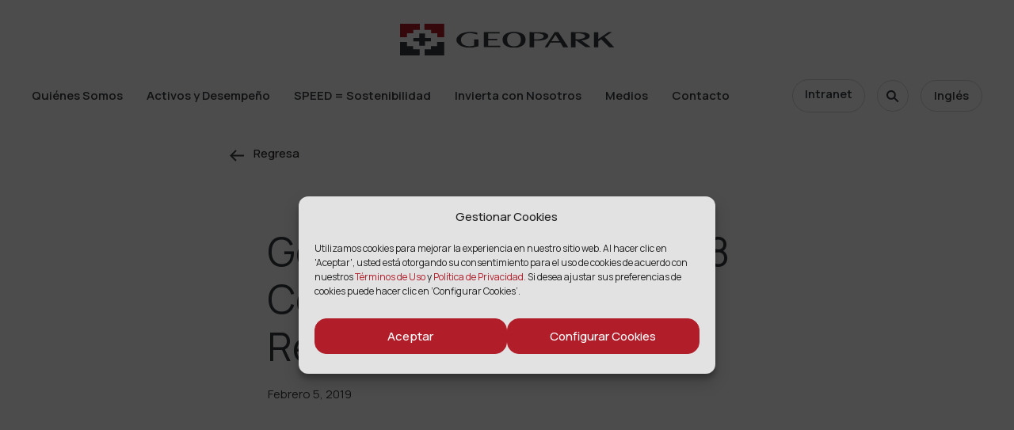

--- FILE ---
content_type: text/html; charset=UTF-8
request_url: https://www.geo-park.com/es/press_releases/geopark-announces-2018-certified-oil-and-gas-reserves/
body_size: 15025
content:
<!doctype html><html lang="es-ES" itemscope itemtype="http://schema.org/website"><head><meta charset="UTF-8" /><meta name="viewport" content="width=device-width, initial-scale=1" /><link rel="profile" href="https://gmpg.org/xfn/11" /><link rel="icon" sizes="180x180" href="/wp-content/uploads/2022/04/cropped-favicon_new-180x180.png?v=6"><link rel="shortcut icon" href="/wp-content/uploads/2022/04/cropped-favicon_new-180x180.png?v=6" type="image/png"/><link rel="apple-touch-icon" href="/wp-content/uploads/2022/04/cropped-favicon_new-180x180.png?v=6" type="image/png"/><link rel="preconnect" href="https://fonts.googleapis.com"><link rel="preconnect" href="https://fonts.gstatic.com" crossorigin><link href="https://fonts.googleapis.com/css2?family=Manrope:wght@400;500;600&display=swap" rel="stylesheet"> <script src="https://kit.fontawesome.com/be730ce41d.js" crossorigin="anonymous"></script> <meta name='robots' content='index, follow, max-image-preview:large, max-snippet:-1, max-video-preview:-1' /><div class="geopark_hamburger_menu geopark_hamburger_initial" style="opacity:0;"><div class="geopark_hamburger_menu_row"><div class="geopark_hamburger_menu_logo"> <a href="https://www.geo-park.com/es/"> <img src="https://www.geo-park.com/wp-content/uploads/2022/01/geopark-logo.svg"> </a></div><div class="geopark_hamburger_menu_content"><section id="icl_lang_sel_widget-3" class="widget widget_icl_lang_sel_widget"><div class="wpml-ls-sidebars-header-language wpml-ls wpml-ls-legacy-list-horizontal"><ul><li class="wpml-ls-slot-header-language wpml-ls-item wpml-ls-item-en wpml-ls-first-item wpml-ls-last-item wpml-ls-item-legacy-list-horizontal"> <a href="https://www.geo-park.com/press_releases/geopark-announces-2018-certified-oil-and-gas-reserves/" class="wpml-ls-link"> <span class="wpml-ls-display">Inglés</span></a></li></ul></div></section> <img class="open_hamburger_icon" src="https://www.geo-park.com/wp-content/plugins/geopark-responsive/assets/img/menu.png"></div></div></div><div class="geopark_hamburger_menu geopark_hamburger_show" style="display: none;"><div class="geopark_hamburger_menu_row"><div class="geopark_hamburger_menu_logo"> <a href="https://www.geo-park.com/es/"> <img src="https://www.geo-park.com/wp-content/uploads/2022/01/geopark-logo.svg"> </a></div><div class="geopark_hamburger_menu_content"><section id="icl_lang_sel_widget-3" class="widget widget_icl_lang_sel_widget"><div class="wpml-ls-sidebars-header-language wpml-ls wpml-ls-legacy-list-horizontal"><ul><li class="wpml-ls-slot-header-language wpml-ls-item wpml-ls-item-en wpml-ls-first-item wpml-ls-last-item wpml-ls-item-legacy-list-horizontal"> <a href="https://www.geo-park.com/press_releases/geopark-announces-2018-certified-oil-and-gas-reserves/" class="wpml-ls-link"> <span class="wpml-ls-display">Inglés</span></a></li></ul></div></section> <img class="close_hamburger_icon" src="https://www.geo-park.com/wp-content/plugins/geopark-responsive/assets/img/close.png"></div></div><div class="geopark_hamburger_menu_row geopark_hamburger_menu_content_list" id="geopark_show_primary_menu"></div><div class="geopark_hamburger_menu_row geopark_hamburger_menu_content_list" style="padding-top: 6px;"><nav><ul><li id="menu-item-geoaprk_search" class="menu-item menu-item-type-custom menu-item-object-custom menu-item-has-children"> <a href="#"><div class="link-title-wrapper"><div class="link-title-main">Search</div></div> </a><div class="sub-menu-wrap"><div class="sub-menu-inner"><ul class="sub-menu"><li id="menu-item-geopark-search-form" class="menu-item menu-item-type-custom menu-item-object-custom"><form action="/" method="get"> <input type="text" name="s" class="geopark-input" id="search" value="" placeholder="Búsqueda" /> <button id="header-search-submit-button" class="geopark-submit-button-1" type="submit">Búsqueda</button></form></li></ul></div></div></li></ul></nav></div><div class="geopark_hamburger_menu_row geopark_hamburger_menu_footer_content"><div class="geopark_intranet_content"> <a href="#" class="geopark_intranet_button">Intranet</a></div><div class="geopark_footer_social"> <a href="https://www.linkedin.com/company/geopark/" target="_blank" rel="nofollow noreferrer"><span class="dashicons dashicons-linkedin"></span></a> <a href="https://www.youtube.com/c/GeoParkOG" target="_blank" rel="nofollow noreferrer"><span class="dashicons dashicons-youtube"  target="_blank" rel="nofollow noreferrer"></span></a></div></div></div>  <script data-cfasync="false" data-pagespeed-no-defer>var gtm4wp_datalayer_name = "dataLayer";
	var dataLayer = dataLayer || [];

	const gtm4wp_scrollerscript_debugmode         = false;
	const gtm4wp_scrollerscript_callbacktime      = 100;
	const gtm4wp_scrollerscript_readerlocation    = 150;
	const gtm4wp_scrollerscript_contentelementid  = "content";
	const gtm4wp_scrollerscript_scannertime       = 60;</script> <title>GeoPark Announces 2018 Certified Oil and Gas Reserves - GeoPark</title><link rel="canonical" href="https://www.geo-park.com/es/press_releases/geopark-announces-2018-certified-oil-and-gas-reserves/" /><meta property="og:locale" content="es_ES" /><meta property="og:type" content="article" /><meta property="og:title" content="GeoPark Announces 2018 Certified Oil and Gas Reserves - GeoPark" /><meta property="og:description" content="Bogota, Colombia – GeoPark Limited (“GeoPark” or the “Company”) (NYSE: GPRK), a leading independent Latin American oil and gas explorer, operator and consolidator with operations and growth platforms in Colombia, Peru, Argentina, Brazil and Chile, today announced its independent oil and gas reserves assessment, certified by DeGolyer and MacNaughton Corp. (D&amp;M), under PRMS methodology, as of December 31, 2018." /><meta property="og:url" content="https://www.geo-park.com/es/press_releases/geopark-announces-2018-certified-oil-and-gas-reserves/" /><meta property="og:site_name" content="GeoPark" /><meta property="article:modified_time" content="2023-03-30T16:44:37+00:00" /><meta property="og:image" content="https://www.geo-park.com/wp-content/uploads/2022/11/Geopark-vigesimo-aniversario-e1667937387584.jpg" /><meta property="og:image:width" content="640" /><meta property="og:image:height" content="460" /><meta property="og:image:type" content="image/jpeg" /><meta name="twitter:card" content="summary_large_image" /><meta name="twitter:label1" content="Est. reading time" /><meta name="twitter:data1" content="2 minutes" /> <script type="application/ld+json" class="yoast-schema-graph">{"@context":"https://schema.org","@graph":[{"@type":"WebPage","@id":"https://www.geo-park.com/es/press_releases/geopark-announces-2018-certified-oil-and-gas-reserves/","url":"https://www.geo-park.com/es/press_releases/geopark-announces-2018-certified-oil-and-gas-reserves/","name":"GeoPark Announces 2018 Certified Oil and Gas Reserves - GeoPark","isPartOf":{"@id":"https://www.geo-park.com/es/#website"},"datePublished":"2019-02-05T16:40:27+00:00","dateModified":"2023-03-30T16:44:37+00:00","breadcrumb":{"@id":"https://www.geo-park.com/es/press_releases/geopark-announces-2018-certified-oil-and-gas-reserves/#breadcrumb"},"inLanguage":"es-ES","potentialAction":[{"@type":"ReadAction","target":["https://www.geo-park.com/es/press_releases/geopark-announces-2018-certified-oil-and-gas-reserves/"]}]},{"@type":"BreadcrumbList","@id":"https://www.geo-park.com/es/press_releases/geopark-announces-2018-certified-oil-and-gas-reserves/#breadcrumb","itemListElement":[{"@type":"ListItem","position":1,"name":"Home","item":"https://www.geo-park.com/es/"},{"@type":"ListItem","position":2,"name":"GeoPark Announces 2018 Certified Oil and Gas Reserves"}]},{"@type":"WebSite","@id":"https://www.geo-park.com/es/#website","url":"https://www.geo-park.com/es/","name":"GeoPark","description":"oil and gas explorer","publisher":{"@id":"https://www.geo-park.com/es/#organization"},"potentialAction":[{"@type":"SearchAction","target":{"@type":"EntryPoint","urlTemplate":"https://www.geo-park.com/es/?s={search_term_string}"},"query-input":{"@type":"PropertyValueSpecification","valueRequired":true,"valueName":"search_term_string"}}],"inLanguage":"es-ES"},{"@type":"Organization","@id":"https://www.geo-park.com/es/#organization","name":"GeoPark","url":"https://www.geo-park.com/es/","logo":{"@type":"ImageObject","inLanguage":"es-ES","@id":"https://www.geo-park.com/es/#/schema/logo/image/","url":"https://www.geo-park.com/wp-content/uploads/2022/01/geopark-logo.svg","contentUrl":"https://www.geo-park.com/wp-content/uploads/2022/01/geopark-logo.svg","width":271,"height":40,"caption":"GeoPark"},"image":{"@id":"https://www.geo-park.com/es/#/schema/logo/image/"},"sameAs":["https://www.linkedin.com/company/geopark/","https://www.youtube.com/c/GeoParkOG"]}]}</script> <link rel='dns-prefetch' href='//static.addtoany.com' /><link rel='dns-prefetch' href='//www.googletagmanager.com' /><link rel='preconnect' href='https://fonts.gstatic.com' /><link rel="alternate" title="oEmbed (JSON)" type="application/json+oembed" href="https://www.geo-park.com/es/wp-json/oembed/1.0/embed?url=https%3A%2F%2Fwww.geo-park.com%2Fes%2Fpress_releases%2Fgeopark-announces-2018-certified-oil-and-gas-reserves%2F" /><link rel="alternate" title="oEmbed (XML)" type="text/xml+oembed" href="https://www.geo-park.com/es/wp-json/oembed/1.0/embed?url=https%3A%2F%2Fwww.geo-park.com%2Fes%2Fpress_releases%2Fgeopark-announces-2018-certified-oil-and-gas-reserves%2F&#038;format=xml" /><style id='wp-img-auto-sizes-contain-inline-css' type='text/css'>img:is([sizes=auto i],[sizes^="auto," i]){contain-intrinsic-size:3000px 1500px}
/*# sourceURL=wp-img-auto-sizes-contain-inline-css */</style><link rel='stylesheet' id='ht_ctc_main_css-css' href='https://www.geo-park.com/wp-content/cache/autoptimize/css/autoptimize_single_90764566e6f527f37570b1106e05042f.css' type='text/css' media='all' /><style id='classic-theme-styles-inline-css' type='text/css'>/*! This file is auto-generated */
.wp-block-button__link{color:#fff;background-color:#32373c;border-radius:9999px;box-shadow:none;text-decoration:none;padding:calc(.667em + 2px) calc(1.333em + 2px);font-size:1.125em}.wp-block-file__button{background:#32373c;color:#fff;text-decoration:none}
/*# sourceURL=/wp-includes/css/classic-themes.min.css */</style><link rel='stylesheet' id='dashicons-css' href='https://www.geo-park.com/wp-includes/css/dashicons.min.css' type='text/css' media='all' /><link rel='stylesheet' id='wpml-legacy-horizontal-list-0-css' href='https://www.geo-park.com/wp-content/plugins/sitepress-multilingual-cms/templates/language-switchers/legacy-list-horizontal/style.min.css' type='text/css' media='all' /><link rel='stylesheet' id='cmplz-general-css' href='https://www.geo-park.com/wp-content/plugins/complianz-gdpr/assets/css/cookieblocker.min.css' type='text/css' media='all' /><link rel='stylesheet' id='owl-theme-css-css' href='https://www.geo-park.com/wp-content/themes/geopark/css/owl.theme.default.min.css' type='text/css' media='all' /><link rel='stylesheet' id='owl-css-css' href='https://www.geo-park.com/wp-content/themes/geopark/css/owl.carousel.min.css' type='text/css' media='all' /><link rel='stylesheet' id='fancybox-css-css' href='https://www.geo-park.com/wp-content/cache/autoptimize/css/autoptimize_single_705835f41416c9414bf8db924de8a1eb.css' type='text/css' media='all' /><link rel='stylesheet' id='theme-css-css' href='https://www.geo-park.com/wp-content/cache/autoptimize/css/autoptimize_single_ac60e0a889d3f00dc356b5533e7d17cc.css' type='text/css' media='all' /><link rel='stylesheet' id='style-css' href='https://www.geo-park.com/wp-content/cache/autoptimize/css/autoptimize_single_342a068352c9c3ac2c27fe3d022ad4ca.css' type='text/css' media='all' /><link rel='stylesheet' id='sustainability-css-css' href='https://www.geo-park.com/wp-content/cache/autoptimize/css/autoptimize_single_6c12c3b0eaee32c39537a3d22dab4fae.css' type='text/css' media='all' /><link rel='stylesheet' id='acf-fonticonpicker-icons-css' href='https://www.geo-park.com/wp-content/cache/autoptimize/css/autoptimize_single_bc867ca8548666be918ba5936504eba8.css' type='text/css' media='all' /><link rel='stylesheet' id='addtoany-css' href='https://www.geo-park.com/wp-content/plugins/add-to-any/addtoany.min.css' type='text/css' media='all' /><link rel='stylesheet' id='geopark-responsive-css' href='https://www.geo-park.com/wp-content/cache/autoptimize/css/autoptimize_single_6825a040b11ac5606ca9757fd2cefebe.css' type='text/css' media='all' /> <script type="text/javascript" id="wpml-cookie-js-extra">var wpml_cookies = {"wp-wpml_current_language":{"value":"es","expires":1,"path":"/"}};
var wpml_cookies = {"wp-wpml_current_language":{"value":"es","expires":1,"path":"/"}};
//# sourceURL=wpml-cookie-js-extra</script> <script type="text/javascript" src="https://www.geo-park.com/wp-content/cache/autoptimize/js/autoptimize_single_f3606e4db5e156a1b086bcfeb3b2d9b4.js" id="wpml-cookie-js" defer="defer" data-wp-strategy="defer"></script> <script type="text/javascript" src="https://www.geo-park.com/wp-includes/js/jquery/jquery.min.js" id="jquery-core-js"></script> <script type="text/javascript" src="https://www.geo-park.com/wp-includes/js/jquery/jquery-migrate.min.js" id="jquery-migrate-js"></script> <script type="text/javascript" src="https://www.geo-park.com/wp-content/cache/autoptimize/js/autoptimize_single_e03bf21f3ee8311ac4c32615e03c7461.js" id="ht_ctc_app_js-js"></script> <script type="text/javascript" id="addtoany-core-js-before">window.a2a_config=window.a2a_config||{};a2a_config.callbacks=[];a2a_config.overlays=[];a2a_config.templates={};a2a_localize = {
	Share: "Share",
	Save: "Save",
	Subscribe: "Subscribe",
	Email: "Email",
	Bookmark: "Bookmark",
	ShowAll: "Show all",
	ShowLess: "Show less",
	FindServices: "Find service(s)",
	FindAnyServiceToAddTo: "Instantly find any service to add to",
	PoweredBy: "Powered by",
	ShareViaEmail: "Share via email",
	SubscribeViaEmail: "Subscribe via email",
	BookmarkInYourBrowser: "Bookmark in your browser",
	BookmarkInstructions: "Press Ctrl+D or \u2318+D to bookmark this page",
	AddToYourFavorites: "Add to your favorites",
	SendFromWebOrProgram: "Send from any email address or email program",
	EmailProgram: "Email program",
	More: "More&#8230;",
	ThanksForSharing: "Thanks for sharing!",
	ThanksForFollowing: "Thanks for following!"
};


//# sourceURL=addtoany-core-js-before</script> <script type="text/javascript" defer src="https://static.addtoany.com/menu/page.js" id="addtoany-core-js"></script> <script type="text/javascript" defer src="https://www.geo-park.com/wp-content/plugins/add-to-any/addtoany.min.js" id="addtoany-jquery-js"></script> <script type="text/javascript" src="https://www.geo-park.com/wp-content/cache/autoptimize/js/autoptimize_single_070a12458ed43e10ecdc3c90ed286af5.js" id="gtm4wp-scroll-tracking-js"></script> <script type="text/javascript" src="https://www.geo-park.com/wp-content/themes/ns-core-theme/js/admin-min.js" id="admin-js-js"></script> <link rel="https://api.w.org/" href="https://www.geo-park.com/es/wp-json/" /><link rel="alternate" title="JSON" type="application/json" href="https://www.geo-park.com/es/wp-json/wp/v2/press_releases/11145" /><link rel="EditURI" type="application/rsd+xml" title="RSD" href="https://www.geo-park.com/xmlrpc.php?rsd" /><meta name="generator" content="WPML ver:4.7.6 stt:1,2;" /><meta name="generator" content="Site Kit by Google 1.164.0" /> <script type="text/javascript">var ajaxurl = 'https://www.geo-park.com/wp-admin/admin-ajax.php';</script> <meta name="mpu-version" content="1.2.7" /><style>.cmplz-hidden {
					display: none !important;
				}</style>
 <script data-cfasync="false" data-pagespeed-no-defer>var dataLayer_content = {"pagePostType":"press_releases","pagePostType2":"single-press_releases","pagePostAuthor":"jcdiaz"};
	dataLayer.push( dataLayer_content );</script> <script data-cfasync="false" data-pagespeed-no-defer>(function(w,d,s,l,i){w[l]=w[l]||[];w[l].push({'gtm.start':
new Date().getTime(),event:'gtm.js'});var f=d.getElementsByTagName(s)[0],
j=d.createElement(s),dl=l!='dataLayer'?'&l='+l:'';j.async=true;j.src=
'//www.googletagmanager.com/gtm.js?id='+i+dl;f.parentNode.insertBefore(j,f);
})(window,document,'script','dataLayer','GTM-5PQSTGP');</script> <link rel="icon" href="https://www.geo-park.com/wp-content/uploads/2022/04/cropped-favicon_new-32x32.png" sizes="32x32" /><link rel="icon" href="https://www.geo-park.com/wp-content/uploads/2022/04/cropped-favicon_new-192x192.png" sizes="192x192" /><link rel="apple-touch-icon" href="https://www.geo-park.com/wp-content/uploads/2022/04/cropped-favicon_new-180x180.png" /><meta name="msapplication-TileImage" content="https://www.geo-park.com/wp-content/uploads/2022/04/cropped-favicon_new-270x270.png" /><style id='global-styles-inline-css' type='text/css'>:root{--wp--preset--aspect-ratio--square: 1;--wp--preset--aspect-ratio--4-3: 4/3;--wp--preset--aspect-ratio--3-4: 3/4;--wp--preset--aspect-ratio--3-2: 3/2;--wp--preset--aspect-ratio--2-3: 2/3;--wp--preset--aspect-ratio--16-9: 16/9;--wp--preset--aspect-ratio--9-16: 9/16;--wp--preset--color--black: #000000;--wp--preset--color--cyan-bluish-gray: #abb8c3;--wp--preset--color--white: #ffffff;--wp--preset--color--pale-pink: #f78da7;--wp--preset--color--vivid-red: #cf2e2e;--wp--preset--color--luminous-vivid-orange: #ff6900;--wp--preset--color--luminous-vivid-amber: #fcb900;--wp--preset--color--light-green-cyan: #7bdcb5;--wp--preset--color--vivid-green-cyan: #00d084;--wp--preset--color--pale-cyan-blue: #8ed1fc;--wp--preset--color--vivid-cyan-blue: #0693e3;--wp--preset--color--vivid-purple: #9b51e0;--wp--preset--gradient--vivid-cyan-blue-to-vivid-purple: linear-gradient(135deg,rgb(6,147,227) 0%,rgb(155,81,224) 100%);--wp--preset--gradient--light-green-cyan-to-vivid-green-cyan: linear-gradient(135deg,rgb(122,220,180) 0%,rgb(0,208,130) 100%);--wp--preset--gradient--luminous-vivid-amber-to-luminous-vivid-orange: linear-gradient(135deg,rgb(252,185,0) 0%,rgb(255,105,0) 100%);--wp--preset--gradient--luminous-vivid-orange-to-vivid-red: linear-gradient(135deg,rgb(255,105,0) 0%,rgb(207,46,46) 100%);--wp--preset--gradient--very-light-gray-to-cyan-bluish-gray: linear-gradient(135deg,rgb(238,238,238) 0%,rgb(169,184,195) 100%);--wp--preset--gradient--cool-to-warm-spectrum: linear-gradient(135deg,rgb(74,234,220) 0%,rgb(151,120,209) 20%,rgb(207,42,186) 40%,rgb(238,44,130) 60%,rgb(251,105,98) 80%,rgb(254,248,76) 100%);--wp--preset--gradient--blush-light-purple: linear-gradient(135deg,rgb(255,206,236) 0%,rgb(152,150,240) 100%);--wp--preset--gradient--blush-bordeaux: linear-gradient(135deg,rgb(254,205,165) 0%,rgb(254,45,45) 50%,rgb(107,0,62) 100%);--wp--preset--gradient--luminous-dusk: linear-gradient(135deg,rgb(255,203,112) 0%,rgb(199,81,192) 50%,rgb(65,88,208) 100%);--wp--preset--gradient--pale-ocean: linear-gradient(135deg,rgb(255,245,203) 0%,rgb(182,227,212) 50%,rgb(51,167,181) 100%);--wp--preset--gradient--electric-grass: linear-gradient(135deg,rgb(202,248,128) 0%,rgb(113,206,126) 100%);--wp--preset--gradient--midnight: linear-gradient(135deg,rgb(2,3,129) 0%,rgb(40,116,252) 100%);--wp--preset--font-size--small: 13px;--wp--preset--font-size--medium: 20px;--wp--preset--font-size--large: 36px;--wp--preset--font-size--x-large: 42px;--wp--preset--spacing--20: 0.44rem;--wp--preset--spacing--30: 0.67rem;--wp--preset--spacing--40: 1rem;--wp--preset--spacing--50: 1.5rem;--wp--preset--spacing--60: 2.25rem;--wp--preset--spacing--70: 3.38rem;--wp--preset--spacing--80: 5.06rem;--wp--preset--shadow--natural: 6px 6px 9px rgba(0, 0, 0, 0.2);--wp--preset--shadow--deep: 12px 12px 50px rgba(0, 0, 0, 0.4);--wp--preset--shadow--sharp: 6px 6px 0px rgba(0, 0, 0, 0.2);--wp--preset--shadow--outlined: 6px 6px 0px -3px rgb(255, 255, 255), 6px 6px rgb(0, 0, 0);--wp--preset--shadow--crisp: 6px 6px 0px rgb(0, 0, 0);}:where(.is-layout-flex){gap: 0.5em;}:where(.is-layout-grid){gap: 0.5em;}body .is-layout-flex{display: flex;}.is-layout-flex{flex-wrap: wrap;align-items: center;}.is-layout-flex > :is(*, div){margin: 0;}body .is-layout-grid{display: grid;}.is-layout-grid > :is(*, div){margin: 0;}:where(.wp-block-columns.is-layout-flex){gap: 2em;}:where(.wp-block-columns.is-layout-grid){gap: 2em;}:where(.wp-block-post-template.is-layout-flex){gap: 1.25em;}:where(.wp-block-post-template.is-layout-grid){gap: 1.25em;}.has-black-color{color: var(--wp--preset--color--black) !important;}.has-cyan-bluish-gray-color{color: var(--wp--preset--color--cyan-bluish-gray) !important;}.has-white-color{color: var(--wp--preset--color--white) !important;}.has-pale-pink-color{color: var(--wp--preset--color--pale-pink) !important;}.has-vivid-red-color{color: var(--wp--preset--color--vivid-red) !important;}.has-luminous-vivid-orange-color{color: var(--wp--preset--color--luminous-vivid-orange) !important;}.has-luminous-vivid-amber-color{color: var(--wp--preset--color--luminous-vivid-amber) !important;}.has-light-green-cyan-color{color: var(--wp--preset--color--light-green-cyan) !important;}.has-vivid-green-cyan-color{color: var(--wp--preset--color--vivid-green-cyan) !important;}.has-pale-cyan-blue-color{color: var(--wp--preset--color--pale-cyan-blue) !important;}.has-vivid-cyan-blue-color{color: var(--wp--preset--color--vivid-cyan-blue) !important;}.has-vivid-purple-color{color: var(--wp--preset--color--vivid-purple) !important;}.has-black-background-color{background-color: var(--wp--preset--color--black) !important;}.has-cyan-bluish-gray-background-color{background-color: var(--wp--preset--color--cyan-bluish-gray) !important;}.has-white-background-color{background-color: var(--wp--preset--color--white) !important;}.has-pale-pink-background-color{background-color: var(--wp--preset--color--pale-pink) !important;}.has-vivid-red-background-color{background-color: var(--wp--preset--color--vivid-red) !important;}.has-luminous-vivid-orange-background-color{background-color: var(--wp--preset--color--luminous-vivid-orange) !important;}.has-luminous-vivid-amber-background-color{background-color: var(--wp--preset--color--luminous-vivid-amber) !important;}.has-light-green-cyan-background-color{background-color: var(--wp--preset--color--light-green-cyan) !important;}.has-vivid-green-cyan-background-color{background-color: var(--wp--preset--color--vivid-green-cyan) !important;}.has-pale-cyan-blue-background-color{background-color: var(--wp--preset--color--pale-cyan-blue) !important;}.has-vivid-cyan-blue-background-color{background-color: var(--wp--preset--color--vivid-cyan-blue) !important;}.has-vivid-purple-background-color{background-color: var(--wp--preset--color--vivid-purple) !important;}.has-black-border-color{border-color: var(--wp--preset--color--black) !important;}.has-cyan-bluish-gray-border-color{border-color: var(--wp--preset--color--cyan-bluish-gray) !important;}.has-white-border-color{border-color: var(--wp--preset--color--white) !important;}.has-pale-pink-border-color{border-color: var(--wp--preset--color--pale-pink) !important;}.has-vivid-red-border-color{border-color: var(--wp--preset--color--vivid-red) !important;}.has-luminous-vivid-orange-border-color{border-color: var(--wp--preset--color--luminous-vivid-orange) !important;}.has-luminous-vivid-amber-border-color{border-color: var(--wp--preset--color--luminous-vivid-amber) !important;}.has-light-green-cyan-border-color{border-color: var(--wp--preset--color--light-green-cyan) !important;}.has-vivid-green-cyan-border-color{border-color: var(--wp--preset--color--vivid-green-cyan) !important;}.has-pale-cyan-blue-border-color{border-color: var(--wp--preset--color--pale-cyan-blue) !important;}.has-vivid-cyan-blue-border-color{border-color: var(--wp--preset--color--vivid-cyan-blue) !important;}.has-vivid-purple-border-color{border-color: var(--wp--preset--color--vivid-purple) !important;}.has-vivid-cyan-blue-to-vivid-purple-gradient-background{background: var(--wp--preset--gradient--vivid-cyan-blue-to-vivid-purple) !important;}.has-light-green-cyan-to-vivid-green-cyan-gradient-background{background: var(--wp--preset--gradient--light-green-cyan-to-vivid-green-cyan) !important;}.has-luminous-vivid-amber-to-luminous-vivid-orange-gradient-background{background: var(--wp--preset--gradient--luminous-vivid-amber-to-luminous-vivid-orange) !important;}.has-luminous-vivid-orange-to-vivid-red-gradient-background{background: var(--wp--preset--gradient--luminous-vivid-orange-to-vivid-red) !important;}.has-very-light-gray-to-cyan-bluish-gray-gradient-background{background: var(--wp--preset--gradient--very-light-gray-to-cyan-bluish-gray) !important;}.has-cool-to-warm-spectrum-gradient-background{background: var(--wp--preset--gradient--cool-to-warm-spectrum) !important;}.has-blush-light-purple-gradient-background{background: var(--wp--preset--gradient--blush-light-purple) !important;}.has-blush-bordeaux-gradient-background{background: var(--wp--preset--gradient--blush-bordeaux) !important;}.has-luminous-dusk-gradient-background{background: var(--wp--preset--gradient--luminous-dusk) !important;}.has-pale-ocean-gradient-background{background: var(--wp--preset--gradient--pale-ocean) !important;}.has-electric-grass-gradient-background{background: var(--wp--preset--gradient--electric-grass) !important;}.has-midnight-gradient-background{background: var(--wp--preset--gradient--midnight) !important;}.has-small-font-size{font-size: var(--wp--preset--font-size--small) !important;}.has-medium-font-size{font-size: var(--wp--preset--font-size--medium) !important;}.has-large-font-size{font-size: var(--wp--preset--font-size--large) !important;}.has-x-large-font-size{font-size: var(--wp--preset--font-size--x-large) !important;}
/*# sourceURL=global-styles-inline-css */</style></head><body data-cmplz=1 class="wp-singular press_releases-template-default single single-press_releases postid-11145 wp-theme-ns-core-theme wp-child-theme-geopark chrome computer loading-js press_releases-geopark-announces-2018-certified-oil-and-gas-reserves"><header class="nav-active d-flex"><div id="header-inner-wrapper" class="d-flex"><div class="logo" style="width:270px; height:auto;"> <a id='main-url' href='https://www.geo-park.com/es/'> <img 
 id="main-logo" 
 class="" 
 src="https://www.geo-park.com/wp-content/uploads/2022/01/geopark-logo.svg" 
 itemprop="logo" 
 alt=""
 data-original-image-url="https://www.geo-park.com/wp-content/uploads/2022/01/geopark-logo.svg"
 data-hover-image-url="https://www.geo-park.com/wp-content/uploads/2022/01/geopark-logo.svg"
 data-white-image-url="https://www.geo-park.com/wp-content/uploads/2022/01/geopark-logo-white.svg"
 /> <span id="main-name" class="sr-only"></span> </a></div><div class="hamburger-menu"> <span class="bun top"></span> <span class="patty middle"></span> <span class="bun bottom"></span></div><div id="header-nav-menu-wrapper" class="d-flex"><nav class="primary-nav"><ul id="menu-primary-es" class="menu"><li id="menu-item-6831" class="menu-item menu-item-type-post_type menu-item-object-page menu-item-has-children menu-item-6831"><a href="https://www.geo-park.com/es/quienes-somos/"><div class="link-title-wrapper"><div class="link-title-main">Quiénes Somos</div><div class="link-title-secondary">Quiénes Somos</div></div></a><div class='sub-menu-wrap'><div class='sub-menu-inner'><ul class='sub-menu'><li id="menu-item-6786" class="menu-item menu-item-type-post_type menu-item-object-page menu-item-6786"><a href="https://www.geo-park.com/es/quienes-somos/">General</a></li><li id="menu-item-6774" class="menu-item menu-item-type-post_type menu-item-object-page menu-item-6774"><a href="https://www.geo-park.com/es/quienes-somos/nuestra-compania/">Nuestra Compañía</a></li><li id="menu-item-6773" class="menu-item menu-item-type-post_type menu-item-object-page menu-item-6773"><a href="https://www.geo-park.com/es/quienes-somos/nuestra-cultura/">Nuestra Cultura</a></li><li id="menu-item-6780" class="menu-item menu-item-type-post_type menu-item-object-page menu-item-6780"><a href="https://www.geo-park.com/es/quienes-somos/liderazgo/">Nuestro Equipo de Liderazgo</a></li><li id="menu-item-11819" class="menu-item menu-item-type-custom menu-item-object-custom menu-item-11819"><a href="https://www.geo-park.com/es/nuestra-historia/">Nuestra Historia</a></li></ul></li><li id="menu-item-6787" class="menu-item menu-item-type-post_type menu-item-object-page menu-item-has-children menu-item-6787"><a href="https://www.geo-park.com/es/activos-y-desempeno/"><div class="link-title-wrapper"><div class="link-title-main">Activos y Desempeño</div><div class="link-title-secondary">Activos y Desempeño</div></div></a><div class='sub-menu-wrap'><div class='sub-menu-inner'><ul class='sub-menu'><li id="menu-item-6788" class="menu-item menu-item-type-post_type menu-item-object-page menu-item-6788"><a href="https://www.geo-park.com/es/activos-y-desempeno/">General</a></li><li id="menu-item-6789" class="menu-item menu-item-type-custom menu-item-object-custom menu-item-has-children menu-item-6789"><a href="#">Portafolio</a><div class='sub-menu-wrap'><div class='sub-menu-inner'><ul class='sub-menu'><li id="menu-item-6790" class="menu-item menu-item-type-custom menu-item-object-custom menu-item-6790"><a href="https://www.geo-park.com/es/assets/colombia/">Colombia</a></li><li id="menu-item-27787" class="menu-item menu-item-type-custom menu-item-object-custom menu-item-27787"><a href="https://www.geo-park.com/es/assets/argentina/">Argentina</a></li><li id="menu-item-6793" class="menu-item menu-item-type-custom menu-item-object-custom menu-item-6793"><a href="https://www.geo-park.com/es/assets/brazil/">Brasil</a></li></ul></li><li id="menu-item-6794" class="menu-item menu-item-type-post_type menu-item-object-page menu-item-6794"><a href="https://www.geo-park.com/es/activos-y-desempeno/desempeno/">Desempeño</a></li><li id="menu-item-6795" class="menu-item menu-item-type-post_type menu-item-object-page menu-item-6795"><a href="https://www.geo-park.com/es/activos-y-desempeno/socios-y-aliados/">Socios y Aliados</a></li></ul></li><li id="menu-item-6796" class="menu-item menu-item-type-custom menu-item-object-custom menu-item-has-children menu-item-6796"><a href="https://www.geo-park.com/es/sostenibilidad/"><div class="link-title-wrapper"><div class="link-title-main">SPEED = Sostenibilidad</div><div class="link-title-secondary">SPEED = Sostenibilidad</div></div></a><div class='sub-menu-wrap'><div class='sub-menu-inner'><ul class='sub-menu'><li id="menu-item-6797" class="menu-item menu-item-type-custom menu-item-object-custom menu-item-6797"><a href="https://www.geo-park.com/es/sostenibilidad/">General</a></li><li id="menu-item-25417" class="menu-item menu-item-type-custom menu-item-object-custom menu-item-has-children menu-item-25417"><a href="https://www.geo-park.com/es/sostenibilidad/dimension-social/">Dimensión Social</a><div class='sub-menu-wrap'><div class='sub-menu-inner'><ul class='sub-menu'><li id="menu-item-25419" class="menu-item menu-item-type-custom menu-item-object-custom menu-item-has-children menu-item-25419"><a href="https://www.geo-park.com/es/sostenibilidad/dimension-social/nuestras-comunidades/">Nuestras Comunidades</a><div class='sub-menu-wrap'><div class='sub-menu-inner'><ul class='sub-menu'><li id="menu-item-25418" class="menu-item menu-item-type-custom menu-item-object-custom menu-item-25418"><a href="https://www.geo-park.com/es/sostenibilidad/dimension-social/nuestras-comunidades/cuentame/">Cuéntame</a></li><li id="menu-item-25420" class="menu-item menu-item-type-custom menu-item-object-custom menu-item-25420"><a href="https://www.geo-park.com/es/sostenibilidad/dimension-social/nuestras-comunidades/relacionamiento-etnico/">Relacionamiento Étnico</a></li><li id="menu-item-31643" class="menu-item menu-item-type-custom menu-item-object-custom menu-item-31643"><a href="https://www.geo-park.com/es/buenos-vecinos/noticias/">Noticias de la Buena Vecindad</a></li></ul></li><li id="menu-item-25421" class="menu-item menu-item-type-custom menu-item-object-custom menu-item-25421"><a href="https://www.geo-park.com/es/sostenibilidad/dimension-social/nuestra-gente/">Nuestra Gente</a></li></ul></li><li id="menu-item-25422" class="menu-item menu-item-type-custom menu-item-object-custom menu-item-25422"><a href="https://www.geo-park.com/es/sostenibilidad/seguridad-y-salud/">Seguridad y Salud</a></li><li id="menu-item-25448" class="menu-item menu-item-type-custom menu-item-object-custom menu-item-has-children menu-item-25448"><a href="https://www.geo-park.com/es/sostenibilidad/dimension-ambiental/">Dimensión Ambiental</a><div class='sub-menu-wrap'><div class='sub-menu-inner'><ul class='sub-menu'><li id="menu-item-25423" class="menu-item menu-item-type-custom menu-item-object-custom menu-item-25423"><a href="https://www.geo-park.com/es/sostenibilidad/dimension-ambiental/agua-y-biodiversidad/">Agua y Biodiversidad</a></li><li id="menu-item-25424" class="menu-item menu-item-type-custom menu-item-object-custom menu-item-25424"><a href="https://www.geo-park.com/es/sostenibilidad/dimension-ambiental/accion-clima/">Acción por el Clima</a></li><li id="menu-item-31642" class="menu-item menu-item-type-custom menu-item-object-custom menu-item-31642"><a href="https://www.geo-park.com/es/buenos-vecinos/portal-de-la-transparencia-ambiental/">Portal de la Transparencia Ambiental</a></li></ul></li><li id="menu-item-25430" class="menu-item menu-item-type-custom menu-item-object-custom menu-item-has-children menu-item-25430"><a href="#">Gobernanza</a><div class='sub-menu-wrap'><div class='sub-menu-inner'><ul class='sub-menu'><li id="menu-item-6807" class="menu-item menu-item-type-custom menu-item-object-custom menu-item-has-children menu-item-6807"><a href="https://www.geo-park.com/es/esg/gobierno-corporativo/">Gobierno Corporativo</a><div class='sub-menu-wrap'><div class='sub-menu-inner'><ul class='sub-menu'><li id="menu-item-9251" class="menu-item menu-item-type-post_type menu-item-object-page menu-item-9251"><a href="https://www.geo-park.com/es/directorio/">Directorio</a></li><li id="menu-item-9252" class="menu-item menu-item-type-post_type menu-item-object-page menu-item-9252"><a href="https://www.geo-park.com/es/comites-del-directorio/">Comités del Directorio</a></li><li id="menu-item-9253" class="menu-item menu-item-type-post_type menu-item-object-page menu-item-9253"><a href="https://www.geo-park.com/es/documentos-de-gobierno-corporativo/">Documentos de Gobierno Corporativo</a></li></ul></li><li id="menu-item-25425" class="menu-item menu-item-type-custom menu-item-object-custom menu-item-25425"><a href="https://www.geo-park.com/es/sostenibilidad/etica-y-transparencia/">Ética y Transparencia</a></li></ul></li><li id="menu-item-25426" class="menu-item menu-item-type-custom menu-item-object-custom menu-item-25426"><a href="https://www.geo-park.com/es/sostenibilidad/cadena-de-valor/">Cadena de Valor</a></li><li id="menu-item-25427" class="menu-item menu-item-type-custom menu-item-object-custom menu-item-25427"><a href="https://www.geo-park.com/es/sostenibilidad/transicion-energetica/">Transición Energética</a></li><li id="menu-item-25428" class="menu-item menu-item-type-custom menu-item-object-custom menu-item-25428"><a href="https://www.geo-park.com/es/sostenibilidad/derechos-humanos/">Derechos Humanos</a></li><li id="menu-item-25429" class="menu-item menu-item-type-custom menu-item-object-custom menu-item-25429"><a href="https://www.geo-park.com/es/sostenibilidad/reportes-de-sostenibilidad/">Reportes</a></li></ul></li><li id="menu-item-6812" class="menu-item menu-item-type-custom menu-item-object-custom menu-item-has-children menu-item-6812"><a target="_blank" href="https://ir.geo-park.com/overview/default.aspx"><div class="link-title-wrapper"><div class="link-title-main">Invierta con Nosotros</div><div class="link-title-secondary">Invierta con Nosotros</div></div></a><div class='sub-menu-wrap'><div class='sub-menu-inner'><ul class='sub-menu'><li id="menu-item-8062" class="menu-item menu-item-type-custom menu-item-object-custom menu-item-8062"><a target="_blank" href="https://ir.geo-park.com/overview/default.aspx#why-invest">Por qué Invertir</a></li><li id="menu-item-8064" class="menu-item menu-item-type-custom menu-item-object-custom menu-item-8064"><a target="_blank" href="https://ir.geo-park.com/news/default.aspx">Comunicados</a></li><li id="menu-item-8065" class="menu-item menu-item-type-custom menu-item-object-custom menu-item-8065"><a target="_blank" href="https://ir.geo-park.com/events-and-presentations/default.aspx">Eventos y Presentaciones</a></li><li id="menu-item-8066" class="menu-item menu-item-type-custom menu-item-object-custom menu-item-has-children menu-item-8066"><a target="_blank">Información</a><div class='sub-menu-wrap'><div class='sub-menu-inner'><ul class='sub-menu'><li id="menu-item-8067" class="menu-item menu-item-type-custom menu-item-object-custom menu-item-8067"><a target="_blank" href="https://ir.geo-park.com/financial-info/quarterly-results/default.aspx">Resultados Trimestrales</a></li><li id="menu-item-8069" class="menu-item menu-item-type-custom menu-item-object-custom menu-item-8069"><a target="_blank" href="https://ir.geo-park.com/financial-info/annual-reports/default.aspx">Reportes Anuales</a></li><li id="menu-item-8070" class="menu-item menu-item-type-custom menu-item-object-custom menu-item-8070"><a target="_blank" href="https://ir.geo-park.com/financial-info/annual-reserves/default.aspx">Reservas Anuales</a></li><li id="menu-item-8071" class="menu-item menu-item-type-custom menu-item-object-custom menu-item-8071"><a target="_blank" href="https://ir.geo-park.com/financial-info/investor-kit/default.aspx">Kit del Inversor</a></li><li id="menu-item-8072" class="menu-item menu-item-type-custom menu-item-object-custom menu-item-8072"><a target="_blank" href="https://ir.geo-park.com/financial-info/sec-filings/default.aspx">Documentos SEC</a></li></ul></li><li id="menu-item-8073" class="menu-item menu-item-type-custom menu-item-object-custom menu-item-8073"><a target="_blank" href="https://ir.geo-park.com/stock-info/default.aspx">Información Bursátil</a></li><li id="menu-item-8074" class="menu-item menu-item-type-custom menu-item-object-custom menu-item-8074"><a target="_blank" href="https://www.geo-park.com/es/esg/gobierno-corporativo/">Gobierno Corporativo</a></li><li id="menu-item-8080" class="menu-item menu-item-type-custom menu-item-object-custom menu-item-8080"><a target="_blank" href="https://ir.geo-park.com/analyst-coverage/default.aspx">Cubrimiento de Analistas</a></li><li id="menu-item-8081" class="menu-item menu-item-type-custom menu-item-object-custom menu-item-has-children menu-item-8081"><a target="_blank">Información Adicional</a><div class='sub-menu-wrap'><div class='sub-menu-inner'><ul class='sub-menu'><li id="menu-item-8082" class="menu-item menu-item-type-custom menu-item-object-custom menu-item-8082"><a target="_blank" href="https://ir.geo-park.com/additional-info/investor-email-alerts/default.aspx">Alertas de Correo</a></li><li id="menu-item-8083" class="menu-item menu-item-type-custom menu-item-object-custom menu-item-8083"><a target="_blank" href="https://ir.geo-park.com/additional-info/investor-contacts/default.aspx">Contacto con Inversores</a></li></ul></li><li id="menu-item-20135" class="menu-item menu-item-type-custom menu-item-object-custom menu-item-has-children menu-item-20135"><a href="https://ir.geo-park.com/argentina-investment-information/informaci-n-de-la-deuda-argentina/default.aspx">Información de Inversión en Argentina</a><div class='sub-menu-wrap'><div class='sub-menu-inner'><ul class='sub-menu'><li id="menu-item-20136" class="menu-item menu-item-type-custom menu-item-object-custom menu-item-20136"><a href="https://ir.geo-park.com/argentina-investment-information/hechos-relevantes-argentina-1/default.aspx">Comunicados de Prensa Argentina</a></li><li id="menu-item-20137" class="menu-item menu-item-type-custom menu-item-object-custom menu-item-20137"><a href="https://ir.geo-park.com/argentina-investment-information/estados-financieros-argentina/default.aspx">Estados Financieros Argentina</a></li><li id="menu-item-20138" class="menu-item menu-item-type-custom menu-item-object-custom menu-item-20138"><a href="https://ir.geo-park.com/argentina-investment-information/informaci-n-de-la-deuda-argentina/default.aspx">Información de la Deuda Argentina</a></li></ul></li></ul></li><li id="menu-item-6821" class="mediamenu menu-item menu-item-type-custom menu-item-object-custom menu-item-has-children menu-item-6821"><a href="https://www.geo-park.com/es/medios/"><div class="link-title-wrapper"><div class="link-title-main">Medios</div><div class="link-title-secondary">Medios</div></div></a><div class='sub-menu-wrap'><div class='sub-menu-inner'><ul class='sub-menu'><li id="menu-item-6822" class="menu-item menu-item-type-custom menu-item-object-custom menu-item-6822"><a href="https://www.geo-park.com/es/medios/noticias/">Noticias</a></li><li id="menu-item-6823" class="menu-item menu-item-type-custom menu-item-object-custom menu-item-6823"><a href="https://www.geo-park.com/es/medios/comunicados-de-prensa/">Comunicados de Prensa</a></li><li id="menu-item-6824" class="menu-item menu-item-type-custom menu-item-object-custom menu-item-6824"><a href="https://www.geo-park.com/es/medios/presentaciones-y-reportes/">Presentaciones y Reportes</a></li><li id="menu-item-6825" class="menu-item menu-item-type-custom menu-item-object-custom menu-item-6825"><a target="_blank" href="https://www.geo-park.com/es/medios/videos/">Videos</a></li><li id="menu-item-6826" class="menu-item menu-item-type-post_type menu-item-object-page menu-item-6826"><a href="https://www.geo-park.com/es/medios/galeria-de-imagenes/">Galería de Imágenes</a></li></ul></li><li id="menu-item-6827" class="menu-item menu-item-type-custom menu-item-object-custom menu-item-has-children menu-item-6827"><a href="https://www.geo-park.com/es/contacto/"><div class="link-title-wrapper"><div class="link-title-main">Contacto</div><div class="link-title-secondary">Contacto</div></div></a><div class='sub-menu-wrap'><div class='sub-menu-inner'><ul class='sub-menu'><li id="menu-item-6828" class="menu-item menu-item-type-custom menu-item-object-custom menu-item-6828"><a href="https://www.geo-park.com/es/contacto/">Contacto</a></li><li id="menu-item-6829" class="menu-item menu-item-type-custom menu-item-object-custom menu-item-6829"><a href="https://www.geo-park.com/es/contacto/trabaje-con-nosotros/">Trabaje con Nosotros</a></li><li id="menu-item-6830" class="menu-item menu-item-type-post_type menu-item-object-page menu-item-6830"><a href="https://www.geo-park.com/es/proveedores/">Proveedores</a></li></ul></li></ul></nav><nav class="header-top-navigation"><ul id="menu-encabezado-a-la-derecha" class="menu"><li id="menu-item-5768" class="menu-item menu-item-type-custom menu-item-object-custom menu-item-5768"><a href="https://geopark.sharepoint.com/sites/Geo-Apps/SitePages/GeoApps.aspx">Intranet</a></li></ul></nav><div id="header-search-button"> <img src="https://www.geo-park.com/wp-content/themes/geopark/icons/icon_search-gray.svg" data-original-icon-url="https://www.geo-park.com/wp-content/themes/geopark/icons/icon_search-gray.svg" data-hover-icon-url="https://www.geo-park.com/wp-content/themes/geopark/icons/icon_search-gray.svg" data-black-icon-url="https://www.geo-park.com/wp-content/themes/geopark/icons/icon_search-gray.svg" data-white-icon-url="https://www.geo-park.com/wp-content/themes/geopark/icons/icon_search-white.svg" alt="search-icon"></div><div id="header-language"><section id="icl_lang_sel_widget-3" class="widget widget_icl_lang_sel_widget"><div class="wpml-ls-sidebars-header-language wpml-ls wpml-ls-legacy-list-horizontal"><ul><li class="wpml-ls-slot-header-language wpml-ls-item wpml-ls-item-en wpml-ls-first-item wpml-ls-last-item wpml-ls-item-legacy-list-horizontal"> <a href="https://www.geo-park.com/press_releases/geopark-announces-2018-certified-oil-and-gas-reserves/" class="wpml-ls-link"> <span class="wpml-ls-display">Inglés</span></a></li></ul></div></section></div><div id="header-social-media" class="d-flex"><section class="widget widget_media_image"><a href="https://www.linkedin.com/company/geopark/"><img width="22" height="22" src="https://www.geo-park.com/wp-content/webp-express/webp-images/doc-root/wp-content/uploads/2021/12/icon_in.png.webp" class="image wp-image-58  attachment-full size-full" alt="" style="max-width: 100%; height: auto;" decoding="async" /></a></section><section class="widget widget_media_image"><a href="https://www.youtube.com/c/GeoParkOG"><img width="32" height="22" src="https://www.geo-park.com/wp-content/webp-express/webp-images/doc-root/wp-content/uploads/2021/12/icon_youtube.png.webp" class="image wp-image-60  attachment-full size-full" alt="" style="max-width: 100%; height: auto;" decoding="async" /></a></section><section class="widget widget_media_image"><a href="https://www.facebook.com/SomosGeoPark"><img width="22" height="22" src="https://www.geo-park.com/wp-content/webp-express/webp-images/doc-root/wp-content/uploads/2025/02/60fea6773d624000048712b5-1-1.png.webp" class="image wp-image-21219  attachment-full size-full" alt="" style="max-width: 100%; height: auto;" decoding="async" /></a></section></div></div><div id="header-search-area"><form action="/" method="get"> <input type="text" name="s" class="geopark-input" id="search" value="" placeholder="Búsqueda" /> <button id="header-search-submit-button" class="geopark-submit-button-1" type="submit">Búsqueda</button></form> <button id="header-search-cancel-button" class="geopark-submit-button-2">Cancelar</button></div></div></header><main><div class="back_button container d-flex"> <a class="arrow_link_back" href="javascript:history.back()"> Regresa</a></div><div class="container"><article><section class="hero page-header reveal"><div class="content"><div class="post_title"><h1>GeoPark Announces 2018 Certified Oil and Gas Reserves</h1></div><div class="post_date">Febrero 5, 2019</div></div></section><div class="post_body reveal"><div class="page" title="Page 1"><div class="layoutArea"><div class="column"><p style="text-align: center;"><strong>PDP RESERVES UP 55% TO 44 MMBOE</strong><br /> <strong>1P RESERVES UP 17% TO 114 MMBOE VALUED AT $1.8 BILLION</strong><br /> <strong>2P RESERVES UP 15% TO 184 MMBOE VALUED AT $2.7 BILLION</strong><br /> <strong>3P RESERVES UP 44% TO 347 MMBOE VALUED AT $5.1 BILLION</strong><br /> <strong>2P RESERVE REPLACEMENT OF 285%</strong><br /> <strong>2P VALUE PER SHARE (NET DEBT-ADJUSTED) UP 37% TO $40.1 PER SHARE</strong></p><div class="page" title="Page 1"><div class="section"><div class="section"><div class="layoutArea"><div class="column"><p>Bogota, Colombia – GeoPark Limited (“GeoPark” or the “Company”) (NYSE: GPRK), a leading independent Latin American oil and gas explorer, operator and consolidator with operations and growth platforms in Colombia, Peru, Argentina, Brazil and Chile, today announced its independent oil and gas reserves assessment, certified by DeGolyer and MacNaughton Corp. (D&amp;M), under PRMS methodology, as of December 31, 2018.</p><p>All figures are expressed in US Dollars. Definitions of terms are provided in the Glossary on page 12.</p><p>Year-End 2018 D&amp;M Certified Oil and Gas Reserves and Highlights:</p><ul><li>Higher Per Share Value:</li></ul></div></div></div><div class="section"><div class="layoutArea"><div class="column"><p>After consolidated capital expenditures of $2.9 per share in 2018:</p></div></div></div><div class="section"><div class="layoutArea"><div class="column"><p>&#8211; Net debt-adjusted 2P NPV10 increase of $10.9 per share (3.8 times higher) to $40.1 per share, from $29.2 per share in 2017</p><p>&#8211; Significant increase in Colombia’s net debt adjusted 2P NPV10 by 64% to $25.9 per share, from $15.8 per share in 2017, with capital expenditures of $1.6 per share</p><p>&#8211; Accretive acquisition of LGI’s equity interest in GeoPark’s Colombian and Chilean subsidiaries for $2 per share, with a 2018 estimated 2P NPV10 of $4 per share</p></div></div></div></div><div class="section"><div class="layoutArea"><div class="column"><ul><li>PDP Reserves:</li></ul></div></div><div class="layoutArea"><div class="column"><p>&#8211; Net proven developed producing (“PDP”) reserves increased 55% (by 15.7 mmboe) to 44.2 mmboe</p><p>&#8211; PDP reserve life index (“RLI”) of 3.3 years<br /> &#8211; PDP reserve replacement ratio (&#8220;RRR&#8221;) of 218%</p></div></div><div class="layoutArea"><div class="column"><ul><li>1P Reserves:</li></ul></div></div><div class="layoutArea"><div class="column"><p>&#8211; Net proven (“1P”) reserves increased 17% (by 16.9 mmboe) to 113.9 mmboe o 1P RLI of 8.6 years<br /> &#8211; 1P RRR of 229%<br /> &#8211; 1P NPV10 increased by $268 million (up 17%) to $1.8 billion</p></div></div><div class="layoutArea"><div class="column"><ul><li>2P Reserves:</li></ul></div></div><div class="layoutArea"><div class="column"><p>&#8211; Net proven and probable (“2P”) reserves increased 15% (by 24.5 mmboe) to 183.7 mmboe o 2P RLI of 13.9 years<br /> &#8211; 2P RRR of 285%<br /> &#8211; 2P NPV10 increased by $454 million (up 20%) to $2.7 billion</p></div><p><a href="https://www.geo-park.com/wp-content/uploads/2023/03/GeoPark-announces-2018-certified-oil-and-gas-reserves.pdf" target="_blank" rel="noopener"><b>→ </b>Read the full press release.</a></p></div></div></div></div></div></div></div><div class="share reveal"> COMPARTIR<div class="addtoany_shortcode"><div class="a2a_kit a2a_kit_size_24 addtoany_list" data-a2a-url="https://www.geo-park.com/es/press_releases/geopark-announces-2018-certified-oil-and-gas-reserves/" data-a2a-title="GeoPark Announces 2018 Certified Oil and Gas Reserves"><a class="a2a_button_facebook" href="https://www.addtoany.com/add_to/facebook?linkurl=https%3A%2F%2Fwww.geo-park.com%2Fes%2Fpress_releases%2Fgeopark-announces-2018-certified-oil-and-gas-reserves%2F&amp;linkname=GeoPark%20Announces%202018%20Certified%20Oil%20and%20Gas%20Reserves" title="Facebook" rel="nofollow noopener" target="_blank"></a><a class="a2a_button_twitter" href="https://www.addtoany.com/add_to/twitter?linkurl=https%3A%2F%2Fwww.geo-park.com%2Fes%2Fpress_releases%2Fgeopark-announces-2018-certified-oil-and-gas-reserves%2F&amp;linkname=GeoPark%20Announces%202018%20Certified%20Oil%20and%20Gas%20Reserves" title="Twitter" rel="nofollow noopener" target="_blank"></a><a class="a2a_button_email" href="https://www.addtoany.com/add_to/email?linkurl=https%3A%2F%2Fwww.geo-park.com%2Fes%2Fpress_releases%2Fgeopark-announces-2018-certified-oil-and-gas-reserves%2F&amp;linkname=GeoPark%20Announces%202018%20Certified%20Oil%20and%20Gas%20Reserves" title="Email" rel="nofollow noopener" target="_blank"></a><a class="a2a_button_print" href="https://www.addtoany.com/add_to/print?linkurl=https%3A%2F%2Fwww.geo-park.com%2Fes%2Fpress_releases%2Fgeopark-announces-2018-certified-oil-and-gas-reserves%2F&amp;linkname=GeoPark%20Announces%202018%20Certified%20Oil%20and%20Gas%20Reserves" title="Print" rel="nofollow noopener" target="_blank"></a><a class="a2a_dd addtoany_share_save addtoany_share" href="https://www.addtoany.com/share"></a></div></div></div></article></div></main><footer><div id="footer-inner"><div class="footer-row d-flex container"><div id="footer-site-logo"><section id="media_image-2" class="widget widget_media_image"><a href="https://www.geo-park.com/"><img width="271" height="40" src="https://www.geo-park.com/wp-content/webp-express/webp-images/doc-root/wp-content/uploads/2021/12/geopark_loho_white.png.webp" class="image wp-image-34  attachment-full size-full" alt="Geopark" style="max-width: 100%; height: auto;" decoding="async" loading="lazy" /></a></section></div><div id="footer-social-media" class="d-flex"><section class="widget widget_media_image"><a href="https://www.linkedin.com/company/geopark/"><img width="22" height="22" src="https://www.geo-park.com/wp-content/webp-express/webp-images/doc-root/wp-content/uploads/2021/12/icon_in.png.webp" class="image wp-image-58  attachment-full size-full" alt="" style="max-width: 100%; height: auto;" decoding="async" loading="lazy" /></a></section><section class="widget widget_media_image"><a href="https://www.youtube.com/c/GeoParkOG"><img width="32" height="22" src="https://www.geo-park.com/wp-content/webp-express/webp-images/doc-root/wp-content/uploads/2021/12/icon_youtube.png.webp" class="image wp-image-60  attachment-full size-full" alt="" style="max-width: 100%; height: auto;" decoding="async" loading="lazy" /></a></section><section class="widget widget_media_image"><a href="https://www.facebook.com/SomosGeoPark"><img width="22" height="22" src="https://www.geo-park.com/wp-content/webp-express/webp-images/doc-root/wp-content/uploads/2025/02/60fea6773d624000048712b5-1-1.png.webp" class="image wp-image-21219  attachment-full size-full" alt="" style="max-width: 100%; height: auto;" decoding="async" loading="lazy" /></a></section></div></div><div id="footer-columns" class="footer-row d-flex container"><div id="footer-col-1"><section id="nav_menu-2" class="widget widget_nav_menu"><div class="menu-pie-de-pagina-sobre-nosotros-container"><ul id="menu-pie-de-pagina-sobre-nosotros" class="menu"><li id="menu-item-6767" class="menu-item menu-item-type-post_type menu-item-object-page menu-item-has-children menu-item-6767"><a href="https://www.geo-park.com/es/quienes-somos/">Quiénes Somos</a><ul class="sub-menu"><li id="menu-item-6768" class="menu-item menu-item-type-post_type menu-item-object-page menu-item-6768"><a href="https://www.geo-park.com/es/quienes-somos/">Quiénes Somos</a></li><li id="menu-item-6715" class="menu-item menu-item-type-post_type menu-item-object-page menu-item-6715"><a href="https://www.geo-park.com/es/quienes-somos/nuestra-compania/">Nuestra Compañía</a></li><li id="menu-item-6769" class="menu-item menu-item-type-post_type menu-item-object-page menu-item-6769"><a href="https://www.geo-park.com/es/quienes-somos/nuestra-cultura/">Nuestra Cultura</a></li><li id="menu-item-5771" class="menu-item menu-item-type-post_type menu-item-object-page menu-item-5771"><a href="https://www.geo-park.com/es/quienes-somos/liderazgo/">Nuestro Equipo de Liderazgo</a></li><li id="menu-item-25752" class="menu-item menu-item-type-post_type menu-item-object-page menu-item-25752"><a href="https://www.geo-park.com/es/nuestra-historia/">Nuestra Historia</a></li></ul></li></ul></div></section></div><div id="footer-col-2"><section id="nav_menu-3" class="widget widget_nav_menu"><div class="menu-pie-de-pagina-activos-container"><ul id="menu-pie-de-pagina-activos" class="menu"><li id="menu-item-5772" class="menu-item menu-item-type-post_type menu-item-object-page menu-item-has-children menu-item-5772"><a href="https://www.geo-park.com/es/activos-y-desempeno/">Activos y Desempeño</a><ul class="sub-menu"><li id="menu-item-5773" class="menu-item menu-item-type-post_type menu-item-object-page menu-item-5773"><a href="https://www.geo-park.com/es/activos-y-desempeno/">Activos y Desempeño</a></li><li id="menu-item-5774" class="menu-item menu-item-type-custom menu-item-object-custom menu-item-5774"><a href="/es/assets/colombia/">Colombia</a></li><li id="menu-item-27788" class="menu-item menu-item-type-custom menu-item-object-custom menu-item-27788"><a href="https://www.geo-park.com/es/assets/argentina/">Argentina</a></li><li id="menu-item-5777" class="menu-item menu-item-type-custom menu-item-object-custom menu-item-5777"><a href="/es/assets/brasil/">Brasil</a></li><li id="menu-item-5778" class="menu-item menu-item-type-post_type menu-item-object-page menu-item-5778"><a href="https://www.geo-park.com/es/activos-y-desempeno/desempeno/">Desempeño</a></li><li id="menu-item-5779" class="menu-item menu-item-type-post_type menu-item-object-page menu-item-5779"><a href="https://www.geo-park.com/es/activos-y-desempeno/socios-y-aliados/">Socios y Aliados</a></li></ul></li></ul></div></section></div><div id="footer-col-3"><section id="nav_menu-5" class="widget widget_nav_menu"><div class="menu-pie-de-pagina-nosotros-speedsostenibilidad-container"><ul id="menu-pie-de-pagina-nosotros-speedsostenibilidad" class="menu"><li id="menu-item-25449" class="menu-item menu-item-type-custom menu-item-object-custom menu-item-has-children menu-item-25449"><a href="https://www.geo-park.com/es/sostenibilidad/">SPEED=<br>Sostenibilidad</a><ul class="sub-menu"><li id="menu-item-25450" class="menu-item menu-item-type-custom menu-item-object-custom menu-item-25450"><a href="https://www.geo-park.com/es/sostenibilidad/dimension-social/">Dimensión Social</a></li><li id="menu-item-25451" class="menu-item menu-item-type-custom menu-item-object-custom menu-item-25451"><a href="https://www.geo-park.com/es/sostenibilidad/seguridad-y-salud/">Seguridad y Salud</a></li><li id="menu-item-25452" class="menu-item menu-item-type-custom menu-item-object-custom menu-item-25452"><a href="https://www.geo-park.com/es/sostenibilidad/dimension-ambiental/">Dimensión Ambiental</a></li><li id="menu-item-25453" class="menu-item menu-item-type-custom menu-item-object-custom menu-item-25453"><a href="https://www.geo-park.com/es/esg/gobierno-corporativo/">Gobierno Corporativo</a></li><li id="menu-item-25454" class="menu-item menu-item-type-custom menu-item-object-custom menu-item-25454"><a href="https://www.geo-park.com/es/sostenibilidad/etica-y-transparencia/">Ética y Transparencia</a></li><li id="menu-item-25455" class="menu-item menu-item-type-custom menu-item-object-custom menu-item-25455"><a href="https://www.geo-park.com/es/sostenibilidad/cadena-de-valor/">Cadena de Valor</a></li><li id="menu-item-25456" class="menu-item menu-item-type-custom menu-item-object-custom menu-item-25456"><a href="https://www.geo-park.com/es/sostenibilidad/cadena-de-valor/">Transición Energética</a></li><li id="menu-item-25457" class="menu-item menu-item-type-custom menu-item-object-custom menu-item-25457"><a href="https://www.geo-park.com/es/sostenibilidad/derechos-humanos/">Derechos Humanos</a></li><li id="menu-item-25458" class="menu-item menu-item-type-custom menu-item-object-custom menu-item-25458"><a href="https://www.geo-park.com/es/sostenibilidad/reportes-de-sostenibilidad/">Reportes de Sostenibilidad</a></li></ul></li></ul></div></section></div><div id="footer-col-4"><section id="nav_menu-7" class="widget widget_nav_menu"><div class="menu-pie-de-pagina-invertir-container"><ul id="menu-pie-de-pagina-invertir" class="menu"><li id="menu-item-8050" class="menu-item menu-item-type-custom menu-item-object-custom menu-item-has-children menu-item-8050"><a target="_blank" href="https://ir.geo-park.com/overview/default.aspx">Invierta con Nosotros</a><ul class="sub-menu"><li id="menu-item-8051" class="menu-item menu-item-type-custom menu-item-object-custom menu-item-8051"><a target="_blank" href="https://ir.geo-park.com/overview/default.aspx">Por qué Invertir</a></li><li id="menu-item-8052" class="menu-item menu-item-type-custom menu-item-object-custom menu-item-8052"><a target="_blank" href="https://ir.geo-park.com/news/default.aspx">Comunicados</a></li><li id="menu-item-8552" class="menu-item menu-item-type-custom menu-item-object-custom menu-item-8552"><a href="https://ir.geo-park.com/events-and-presentations/default.aspx">Eventos y Presentaciones</a></li><li id="menu-item-8054" class="menu-item menu-item-type-custom menu-item-object-custom menu-item-8054"><a target="_blank" href="https://ir.geo-park.com/stock-info/default.aspx">Información Bursátil</a></li><li id="menu-item-8056" class="menu-item menu-item-type-custom menu-item-object-custom menu-item-8056"><a target="_blank" href="https://ir.geo-park.com/analyst-coverage/default.aspx">Cubrimiento de Analistas</a></li><li id="menu-item-20165" class="menu-item menu-item-type-custom menu-item-object-custom menu-item-20165"><a href="https://ir.geo-park.com/argentina-investment-information/informaci-n-de-la-deuda-argentina/default.aspx">Información de Inversión en Argentina</a></li></ul></li></ul></div></section></div><div id="footer-col-5"><section id="nav_menu-8" class="widget widget_nav_menu"><div class="menu-pie-de-pagina-medios-container"><ul id="menu-pie-de-pagina-medios" class="menu"><li id="menu-item-5803" class="menu-item menu-item-type-post_type menu-item-object-page menu-item-has-children menu-item-5803"><a href="https://www.geo-park.com/es/medios/">Medios</a><ul class="sub-menu"><li id="menu-item-5804" class="menu-item menu-item-type-custom menu-item-object-custom menu-item-5804"><a href="https://www.geo-park.com/media-room/news/">Noticias</a></li><li id="menu-item-5805" class="menu-item menu-item-type-custom menu-item-object-custom menu-item-5805"><a href="https://www.geo-park.com/media-room/press-releases/">Comunicados de Prensa</a></li><li id="menu-item-5806" class="menu-item menu-item-type-post_type menu-item-object-page menu-item-5806"><a href="https://www.geo-park.com/es/medios/presentaciones-y-reportes/">Presentaciones y Reportes</a></li><li id="menu-item-5807" class="menu-item menu-item-type-custom menu-item-object-custom menu-item-5807"><a target="_blank" href="https://www.geo-park.com/media-room/videos">Videos</a></li><li id="menu-item-5808" class="menu-item menu-item-type-post_type menu-item-object-page menu-item-5808"><a href="https://www.geo-park.com/es/medios/galeria-de-imagenes/">Galería de Imágenes</a></li></ul></li></ul></div></section></div><div id="footer-col-6"><section id="nav_menu-6" class="widget widget_nav_menu"><div class="menu-pie-de-pagina-contacto-container"><ul id="menu-pie-de-pagina-contacto" class="menu"><li id="menu-item-5792" class="menu-item menu-item-type-post_type menu-item-object-page menu-item-has-children menu-item-5792"><a href="https://www.geo-park.com/es/contacto/">Contacto</a><ul class="sub-menu"><li id="menu-item-5793" class="menu-item menu-item-type-post_type menu-item-object-page menu-item-5793"><a href="https://www.geo-park.com/es/contacto/">Contacto</a></li><li id="menu-item-6770" class="menu-item menu-item-type-post_type menu-item-object-page menu-item-6770"><a href="https://www.geo-park.com/es/trabaje-con-nosotros/">Trabaje con Nosotros</a></li><li id="menu-item-6717" class="menu-item menu-item-type-post_type menu-item-object-page menu-item-6717"><a href="https://www.geo-park.com/es/proveedores/">Proveedores</a></li></ul></li></ul></div></section></div></div><div id="footer-bottom-row" class="footer-row d-flex"><div id="footer-copyright"><section id="custom_html-2" class="widget_text widget widget_custom_html"><div class="textwidget custom-html-widget">© 2022 GeoPark. All rights reserved.</div></section></div><div id="footer-privacy"><section id="nav_menu-4" class="widget widget_nav_menu"><div class="menu-privacidad-menu-container"><ul id="menu-privacidad-menu" class="menu"><li id="menu-item-9261" class="menu-item menu-item-type-custom menu-item-object-custom menu-item-9261"><a href="https://report.resguarda.com/?empresa=GeoPark">Línea Ética</a></li><li id="menu-item-6716" class="menu-item menu-item-type-post_type menu-item-object-page menu-item-6716"><a href="https://www.geo-park.com/es/descargo-de-responsabilidad/">Descargo de responsabilidad</a></li><li id="menu-item-5780" class="menu-item menu-item-type-custom menu-item-object-custom menu-item-5780"><a rel="privacy-policy" href="https://www.geo-park.com/es/politica-de-privacidad/">Política de Privacidad</a></li><li id="menu-item-5781" class="menu-item menu-item-type-custom menu-item-object-custom menu-item-5781"><a href="https://www.geo-park.com/es/declaracion-de-accesibilidad/">Declaración de Accesibilidad</a></li></ul></div></section></div></div></div></footer> <script type="speculationrules">{"prefetch":[{"source":"document","where":{"and":[{"href_matches":"/es/*"},{"not":{"href_matches":["/wp-*.php","/wp-admin/*","/wp-content/uploads/*","/wp-content/*","/wp-content/plugins/*","/wp-content/themes/geopark/*","/wp-content/themes/ns-core-theme/*","/es/*\\?(.+)"]}},{"not":{"selector_matches":"a[rel~=\"nofollow\"]"}},{"not":{"selector_matches":".no-prefetch, .no-prefetch a"}}]},"eagerness":"conservative"}]}</script> <div id="cmplz-cookiebanner-container"><div class="cmplz-cookiebanner cmplz-hidden banner-1 bottom-right-view-preferences optin cmplz-center cmplz-categories-type-view-preferences" aria-modal="true" data-nosnippet="true" role="dialog" aria-live="polite" aria-labelledby="cmplz-header-1-optin" aria-describedby="cmplz-message-1-optin"><div class="cmplz-header"><div class="cmplz-logo"></div><div class="cmplz-title" id="cmplz-header-1-optin">Gestionar Cookies</div><div class="cmplz-close" tabindex="0" role="button" aria-label="Close dialog"> <svg aria-hidden="true" focusable="false" data-prefix="fas" data-icon="times" class="svg-inline--fa fa-times fa-w-11" role="img" xmlns="http://www.w3.org/2000/svg" viewBox="0 0 352 512"><path fill="currentColor" d="M242.72 256l100.07-100.07c12.28-12.28 12.28-32.19 0-44.48l-22.24-22.24c-12.28-12.28-32.19-12.28-44.48 0L176 189.28 75.93 89.21c-12.28-12.28-32.19-12.28-44.48 0L9.21 111.45c-12.28 12.28-12.28 32.19 0 44.48L109.28 256 9.21 356.07c-12.28 12.28-12.28 32.19 0 44.48l22.24 22.24c12.28 12.28 32.2 12.28 44.48 0L176 322.72l100.07 100.07c12.28 12.28 32.2 12.28 44.48 0l22.24-22.24c12.28-12.28 12.28-32.19 0-44.48L242.72 256z"></path></svg></div></div><div class="cmplz-divider cmplz-divider-header"></div><div class="cmplz-body"><div class="cmplz-message" id="cmplz-message-1-optin">Utilizamos cookies para mejorar la experiencia en nuestro sitio web. Al hacer clic en 'Aceptar',<br /> usted está otorgando su consentimiento para el uso de cookies de acuerdo con nuestros <a href="https://www.geo-park.com/es/descargo-de-responsabilidad/" target="_blank">Términos de Uso </a> y <a href="https://www.geo-park.com/es/politica-de-privacidad/" target="_blank">Política de Privacidad.</a> Si desea ajustar sus preferencias de cookies puede hacer clic en ‘Configurar Cookies’.</div><div class="cmplz-categories"> <details class="cmplz-category cmplz-functional" > <summary> <span class="cmplz-category-header"> <span class="cmplz-category-title">Funcionales</span> <span class='cmplz-always-active'> <span class="cmplz-banner-checkbox"> <input type="checkbox"
 id="cmplz-functional-optin"
 data-category="cmplz_functional"
 class="cmplz-consent-checkbox cmplz-functional"
 size="40"
 value="1"/> <label class="cmplz-label" for="cmplz-functional-optin"><span class="screen-reader-text">Funcionales</span></label> </span> Siempre activo </span> <span class="cmplz-icon cmplz-open"> <svg xmlns="http://www.w3.org/2000/svg" viewBox="0 0 448 512"  height="18" ><path d="M224 416c-8.188 0-16.38-3.125-22.62-9.375l-192-192c-12.5-12.5-12.5-32.75 0-45.25s32.75-12.5 45.25 0L224 338.8l169.4-169.4c12.5-12.5 32.75-12.5 45.25 0s12.5 32.75 0 45.25l-192 192C240.4 412.9 232.2 416 224 416z"/></svg> </span> </span> </summary><div class="cmplz-description"> <span class="cmplz-description-functional">El almacenamiento o acceso técnico es estrictamente necesario para el fin legítimo de permitir el uso de un servicio específico solicitado explícitamente por el abonado o usuario, o con el único fin de llevar a cabo la transmisión de una comunicación a través de una red de comunicaciones electrónicas.</span></div> </details> <details class="cmplz-category cmplz-preferences" > <summary> <span class="cmplz-category-header"> <span class="cmplz-category-title">Preferences</span> <span class="cmplz-banner-checkbox"> <input type="checkbox"
 id="cmplz-preferences-optin"
 data-category="cmplz_preferences"
 class="cmplz-consent-checkbox cmplz-preferences"
 size="40"
 value="1"/> <label class="cmplz-label" for="cmplz-preferences-optin"><span class="screen-reader-text">Preferences</span></label> </span> <span class="cmplz-icon cmplz-open"> <svg xmlns="http://www.w3.org/2000/svg" viewBox="0 0 448 512"  height="18" ><path d="M224 416c-8.188 0-16.38-3.125-22.62-9.375l-192-192c-12.5-12.5-12.5-32.75 0-45.25s32.75-12.5 45.25 0L224 338.8l169.4-169.4c12.5-12.5 32.75-12.5 45.25 0s12.5 32.75 0 45.25l-192 192C240.4 412.9 232.2 416 224 416z"/></svg> </span> </span> </summary><div class="cmplz-description"> <span class="cmplz-description-preferences">El almacenamiento o acceso técnico es necesario para el fin legítimo de almacenar preferencias no solicitadas por el abonado o usuario.</span></div> </details> <details class="cmplz-category cmplz-statistics" > <summary> <span class="cmplz-category-header"> <span class="cmplz-category-title">Estadísticas</span> <span class="cmplz-banner-checkbox"> <input type="checkbox"
 id="cmplz-statistics-optin"
 data-category="cmplz_statistics"
 class="cmplz-consent-checkbox cmplz-statistics"
 size="40"
 value="1"/> <label class="cmplz-label" for="cmplz-statistics-optin"><span class="screen-reader-text">Estadísticas</span></label> </span> <span class="cmplz-icon cmplz-open"> <svg xmlns="http://www.w3.org/2000/svg" viewBox="0 0 448 512"  height="18" ><path d="M224 416c-8.188 0-16.38-3.125-22.62-9.375l-192-192c-12.5-12.5-12.5-32.75 0-45.25s32.75-12.5 45.25 0L224 338.8l169.4-169.4c12.5-12.5 32.75-12.5 45.25 0s12.5 32.75 0 45.25l-192 192C240.4 412.9 232.2 416 224 416z"/></svg> </span> </span> </summary><div class="cmplz-description"> <span class="cmplz-description-statistics">El almacenamiento o acceso técnico que se utiliza exclusivamente con fines estadísticos.</span> <span class="cmplz-description-statistics-anonymous">El almacenamiento o acceso técnico que se utiliza exclusivamente con fines estadísticos anónimos. Sin una citación judicial, el cumplimiento voluntario por parte de su proveedor de servicios de Internet o registros adicionales de un tercero, la información almacenada o recuperada únicamente con este fin no puede utilizarse normalmente para identificarle.</span></div> </details> <details class="cmplz-category cmplz-marketing" > <summary> <span class="cmplz-category-header"> <span class="cmplz-category-title">Marketing</span> <span class="cmplz-banner-checkbox"> <input type="checkbox"
 id="cmplz-marketing-optin"
 data-category="cmplz_marketing"
 class="cmplz-consent-checkbox cmplz-marketing"
 size="40"
 value="1"/> <label class="cmplz-label" for="cmplz-marketing-optin"><span class="screen-reader-text">Marketing</span></label> </span> <span class="cmplz-icon cmplz-open"> <svg xmlns="http://www.w3.org/2000/svg" viewBox="0 0 448 512"  height="18" ><path d="M224 416c-8.188 0-16.38-3.125-22.62-9.375l-192-192c-12.5-12.5-12.5-32.75 0-45.25s32.75-12.5 45.25 0L224 338.8l169.4-169.4c12.5-12.5 32.75-12.5 45.25 0s12.5 32.75 0 45.25l-192 192C240.4 412.9 232.2 416 224 416z"/></svg> </span> </span> </summary><div class="cmplz-description"> <span class="cmplz-description-marketing">El almacenamiento o acceso técnico es necesario para crear perfiles de usuario para enviar publicidad, o para seguir al usuario en un sitio web o en varios sitios web con fines de marketing similares.</span></div> </details></div></div><div class="cmplz-links cmplz-information"> <a class="cmplz-link cmplz-manage-options cookie-statement" href="#" data-relative_url="#cmplz-manage-consent-container">Manage options</a> <a class="cmplz-link cmplz-manage-third-parties cookie-statement" href="#" data-relative_url="#cmplz-cookies-overview">Manage services</a> <a class="cmplz-link cmplz-manage-vendors tcf cookie-statement" href="#" data-relative_url="#cmplz-tcf-wrapper">Manage {vendor_count} vendors</a> <a class="cmplz-link cmplz-external cmplz-read-more-purposes tcf" target="_blank" rel="noopener noreferrer nofollow" href="https://cookiedatabase.org/tcf/purposes/">Read more about these purposes</a></div><div class="cmplz-divider cmplz-footer"></div><div class="cmplz-buttons"> <button class="cmplz-btn cmplz-accept">Aceptar</button> <button class="cmplz-btn cmplz-deny">Denegar</button> <button class="cmplz-btn cmplz-view-preferences">Configurar Cookies</button> <button class="cmplz-btn cmplz-save-preferences">Guardar preferencias</button> <a class="cmplz-btn cmplz-manage-options tcf cookie-statement" href="#" data-relative_url="#cmplz-manage-consent-container">Configurar Cookies</a></div><div class="cmplz-links cmplz-documents"> <a class="cmplz-link cookie-statement" href="#" data-relative_url="">{title}</a> <a class="cmplz-link privacy-statement" href="#" data-relative_url="">{title}</a> <a class="cmplz-link impressum" href="#" data-relative_url="">{title}</a></div></div></div><div id="cmplz-manage-consent" data-nosnippet="true"><button class="cmplz-btn cmplz-hidden cmplz-manage-consent manage-consent-1">Gestionar consentimiento</button></div><script type="text/javascript" src="https://www.geo-park.com/wp-content/cache/autoptimize/js/autoptimize_single_272f14f5de9caca54765bb008b7e660d.js" id="gtm4wp-contact-form-7-tracker-js"></script> <script type="text/javascript" src="https://www.geo-park.com/wp-content/cache/autoptimize/js/autoptimize_single_416f52248a7f5b988d66f1ea80a196ce.js" id="gtm4wp-form-move-tracker-js"></script> <script type="text/javascript" src="https://www.geo-park.com/wp-content/themes/geopark/js/vendors/ScrollMagic.min.js" id="scrollmagic-js"></script> <script type="text/javascript" src="https://www.geo-park.com/wp-content/themes/geopark/js/vendors/owl.carousel.min.js" id="owl-js-js"></script> <script type="text/javascript" src="https://www.geo-park.com/wp-content/cache/autoptimize/js/autoptimize_single_dd148ed87216a72695963d9e88becab3.js" id="fancybox-js"></script> <script type="text/javascript" src="https://www.geo-park.com/wp-content/cache/autoptimize/js/autoptimize_single_98fd151faf76ea2f96b48e9a216325ba.js" id="waypoint-js"></script> <script type="text/javascript" src="https://www.geo-park.com/wp-content/cache/autoptimize/js/autoptimize_single_a7aaa98a4d5b30646c39632af0af9e45.js" id="countup-js"></script> <script type="text/javascript" src="https://www.geo-park.com/wp-content/cache/autoptimize/js/autoptimize_single_2ad713ac56bce9a936a4dd2a19885083.js" id="circle-component-js-js"></script> <script type="text/javascript" src="https://www.geo-park.com/wp-content/themes/geopark/js/site-min.js" id="site-js-js"></script> <script type="text/javascript" src="https://www.geo-park.com/wp-content/cache/autoptimize/js/autoptimize_single_228205a297ffaf6e1de4d09843927fe2.js" id="site-js-gabi-js"></script> <script type="text/javascript" src="https://www.geo-park.com/wp-content/cache/autoptimize/js/autoptimize_single_a71ffc13fa79fb354a6eccfb336062bd.js" id="site-js-jl-js"></script> <script type="text/javascript" id="site-js-alfredo-js-extra">var alfredoScriptsObject = {"ajaxUrl":"https://www.geo-park.com/wp-admin/admin-ajax.php"};
//# sourceURL=site-js-alfredo-js-extra</script> <script type="text/javascript" src="https://www.geo-park.com/wp-content/cache/autoptimize/js/autoptimize_single_3b093c3678c4a3e1534fd7a7ccf753f8.js" id="site-js-alfredo-js"></script> <script type="text/javascript" src="https://www.geo-park.com/wp-content/cache/autoptimize/js/autoptimize_single_be666679a2961f3bf9d8034c05be094a.js" id="sustainability-js-js"></script> <script type="text/javascript" src="https://www.geo-park.com/wp-content/cache/autoptimize/js/autoptimize_single_ec0e98508bee360bc8a8707f17e066bb.js" id="geopark-app-js"></script> <script type="text/javascript" id="cmplz-cookiebanner-js-extra">var complianz = {"prefix":"cmplz_","user_banner_id":"1","set_cookies":[],"block_ajax_content":"0","banner_version":"159","version":"7.4.2","store_consent":"","do_not_track_enabled":"","consenttype":"optin","region":"eu","geoip":"","dismiss_timeout":"","disable_cookiebanner":"","soft_cookiewall":"1","dismiss_on_scroll":"","cookie_expiry":"365","url":"https://www.geo-park.com/es/wp-json/complianz/v1/","locale":"lang=es&locale=es_ES","set_cookies_on_root":"0","cookie_domain":"","current_policy_id":"45","cookie_path":"/","categories":{"statistics":"statistics","marketing":"marketing"},"tcf_active":"","placeholdertext":"Click to accept {category} cookies and enable this content","css_file":"https://www.geo-park.com/wp-content/uploads/complianz/css/banner-{banner_id}-{type}.css?v=159","page_links":{"eu":{"cookie-statement":{"title":"Cookie Policy ","url":"https://www.geo-park.com/es/cookie-policy-eu/"},"privacy-statement":{"title":"Pol\u00edtica de Privacidad","url":"https://www.geo-park.com/es/politica-de-privacidad/"}}},"tm_categories":"","forceEnableStats":"","preview":"","clean_cookies":"","aria_label":"Click to accept {category} cookies and enable this content"};
//# sourceURL=cmplz-cookiebanner-js-extra</script> <script defer type="text/javascript" src="https://www.geo-park.com/wp-content/plugins/complianz-gdpr/cookiebanner/js/complianz.min.js" id="cmplz-cookiebanner-js"></script> </body></html>

--- FILE ---
content_type: image/svg+xml
request_url: https://www.geo-park.com/wp-content/themes/geopark/icons/icon_navigation-arrow-right.svg
body_size: 491
content:
<?xml version="1.0" encoding="UTF-8"?>
<svg width="8px" height="13px" viewBox="0 0 8 13" version="1.1" xmlns="http://www.w3.org/2000/svg" xmlns:xlink="http://www.w3.org/1999/xlink">
    <title>arrow</title>
    <g id="Design" stroke="none" stroke-width="1" fill="none" fill-rule="evenodd">
        <g id="Header:-Services" transform="translate(-1024.000000, -208.000000)" stroke="#363A3F" stroke-width="2">
            <g id="01-dropdown" transform="translate(0.000000, 102.000000)">
                <g id="arrow" transform="translate(1025.000000, 107.000000)">
                    <polyline id="Path-2" points="0 0 5.5 5.5 0 11"/>
                </g>
            </g>
        </g>
    </g>
</svg>

--- FILE ---
content_type: text/javascript
request_url: https://www.geo-park.com/wp-content/cache/autoptimize/js/autoptimize_single_228205a297ffaf6e1de4d09843927fe2.js
body_size: 2451
content:
jQuery(document).ready(function($){$(".hamburger-menu").click(function(){$(this).toggleClass("open");$("#header-nav-menu-wrapper").toggle();$(".primary-nav").toggle();$("header.nav-active").toggleClass("sticky nav-menu-opened");if(mainLogo){if($("header.nav-active").hasClass("sticky")){mainLogo.setAttribute("src",mainLogo.getAttribute("data-hover-image-url"));}else{mainLogo.setAttribute("src",mainLogo.getAttribute("data-original-image-url"));}}
if(headerSearchArea.classList.contains("active")){headerSearchButton.querySelector("img").setAttribute("src",headerSearchButton.querySelector("img").getAttribute("data-hover-icon-url"));}else{headerSearchButton.querySelector("img").setAttribute("src",headerSearchButton.querySelector("img").getAttribute("data-black-icon-url"));}});$("#resources-cancel-button").click(function(){$(".resources-input").val("");window.location=window.location.split("?")[0];});$("body").removeClass("loading-js");const header=document.querySelector("header.nav-active");const mainLogo=document.getElementById("main-logo");const headerSearchButton=document.getElementById("header-search-button");const headerSearchArea=document.getElementById("header-search-area");const headerSearchCancelButton=document.getElementById("header-search-cancel-button");if(headerSearchButton&&headerSearchArea&&headerSearchCancelButton){headerSearchButton.addEventListener("click",function(){headerSearchArea.classList.toggle("active");headerSearchButton.classList.toggle("active");if(!header.classList.contains("whitemenu")){header.classList.add("whitemenu");}
if(window.screen.width<=1024){document.querySelector(".hamburger-menu").click();}});headerSearchCancelButton.addEventListener("click",function(){header.classList.remove("whitemenu");headerSearchArea.classList.remove("active");headerSearchButton.classList.remove("active");});}
const thirdSubMenus=document.querySelectorAll("header.nav-active #menu-primary .sub-menu .sub-menu");if(thirdSubMenus){thirdSubMenus.forEach(function(item){if(window.screen.width>1024){item.closest("li").addEventListener("mouseover",function(event){this.closest(".sub-menu").style.height=this.querySelector(".sub-menu").offsetHeight+"px";});}});}
var timer;$("#menu-primary li.menu-item-has-children").hover(function(){clearTimeout(timer);$(this).closest("header").addClass("sub-menu-wrap-opened");},function(){var self=this;timer=setTimeout(function(){$(self).closest("header").removeClass("sub-menu-wrap-opened");},100);});var hasbgimage=false;if($("body").hasClass("hasMainBgImage")){hasbgimage=true;if(mainLogo){mainLogo.classList.add("white-logo");}}
if(header){header.addEventListener("mouseover",function(){header.classList.add("whitemenu");});header.addEventListener("mouseleave",function(){if(!header.classList.contains("sticky")&&!headerSearchArea.classList.contains("active")){header.classList.remove("whitemenu");}});}
if(header){let lastScrollTop=0;if(!header.classList.contains("nav-menu-opened")){if(window.scrollY>header.offsetHeight){header.classList.add("sticky");header.classList.add("whitemenu");setTimeout(function(){if(header.classList.contains("sticky")){if(mainLogo){mainLogo.classList.remove("white-logo");}}},1000);}else{header.classList.remove("sticky");header.classList.remove("whitemenu");if(mainLogo){if(hasbgimage){mainLogo.classList.add("white-logo");}}}
let st=window.pageYOffset||document.documentElement.scrollTop;if(st>lastScrollTop){header.classList.add("closed");header.classList.remove("opened");}else{header.classList.remove("closed");header.classList.add("opened");}
lastScrollTop=st<=0?0:st;}
document.addEventListener("scroll",function(){if(!header.classList.contains("nav-menu-opened")){if(window.scrollY>header.offsetHeight){header.classList.add("sticky");header.classList.add("whitemenu");setTimeout(function(){if(header.classList.contains("sticky")){if(mainLogo){mainLogo.classList.remove("white-logo");}}},1000);}else{header.classList.remove("sticky");header.classList.remove("whitemenu");if(mainLogo){if(hasbgimage){mainLogo.classList.add("white-logo");}}}
let st=window.pageYOffset||document.documentElement.scrollTop;if(st>lastScrollTop){header.classList.add("closed");header.classList.remove("opened");}else{header.classList.remove("closed");header.classList.add("opened");}
lastScrollTop=st<=0?0:st;}});}
document.querySelectorAll(".phone header.nav-active #header-nav-menu-wrapper #menu-primary > li").forEach(function(item){item.addEventListener("click",function(event){if(event.target.nodeName=="A"){if(!event.target.closest(".sub-menu-wrap")){event.preventDefault();if(this.querySelector(".sub-menu-wrap").style.display=="block"){this.querySelector(".sub-menu-wrap").style.display="none";}else{this.querySelector(".sub-menu-wrap").style.display="block";}}}});});});jQuery(document).ready(function($){if(document.querySelector("body.templatespage")){const scrollController=new ScrollMagic.Controller();new ScrollMagic.Scene({triggerElement:".hasmainbgimage",duration:"100%",}).addTo(scrollController).on("enter",function(event){if(event.target.triggerElement())
event.target.triggerElement().classList.add("active");});new ScrollMagic.Scene({triggerElement:".home_hero",duration:"100%",offset:"-200",}).addTo(scrollController).on("enter",function(event){if(event.target.triggerElement())
event.target.triggerElement().classList.add("active");});new ScrollMagic.Scene({triggerElement:".home_leading_company",duration:"100%",offset:"-200",}).addTo(scrollController).on("enter",function(event){if(event.target.triggerElement())
event.target.triggerElement().classList.add("active");});new ScrollMagic.Scene({triggerElement:".home_media_room",duration:"100%",offset:"-200",}).addTo(scrollController).on("enter",function(event){if(event.target.triggerElement())
event.target.triggerElement().classList.add("active");});new ScrollMagic.Scene({triggerElement:".bio-single",duration:"100%"}).addTo(scrollController).on("enter",function(event){if(event.target.triggerElement())
event.target.triggerElement().classList.add("active");});new ScrollMagic.Scene({triggerElement:".page_title",duration:"100%",offset:"-200",}).addTo(scrollController).on("enter",function(event){if(event.target.triggerElement())
event.target.triggerElement().classList.add("active");});new ScrollMagic.Scene({triggerElement:".page_hero",duration:"100%",offset:"-200",}).addTo(scrollController).on("enter",function(event){if(event.target.triggerElement())
event.target.triggerElement().classList.add("active");});$(".text_block").each(function(index,elem){new ScrollMagic.Scene({triggerElement:elem,duration:"100%",offset:"-400",}).addTo(scrollController).on("enter",function(event){if(event.target.triggerElement())
event.target.triggerElement().classList.add("active");});});$(".three_column").each(function(index,elem){new ScrollMagic.Scene({triggerElement:elem,duration:"100%",offset:"-400",}).addTo(scrollController).on("enter",function(event){if(event.target.triggerElement())
event.target.triggerElement().classList.add("active");});});$(".four_column").each(function(index,elem){new ScrollMagic.Scene({triggerElement:elem,duration:"100%",offset:"-400",}).addTo(scrollController).on("enter",function(event){if(event.target.triggerElement())
event.target.triggerElement().classList.add("active");});});$(".pullquote").each(function(index,elem){new ScrollMagic.Scene({triggerElement:elem,duration:"100%",offset:"-400",}).addTo(scrollController).on("enter",function(event){if(event.target.triggerElement())
event.target.triggerElement().classList.add("active");});});$(".fifty_fifty").each(function(index,elem){new ScrollMagic.Scene({triggerElement:elem,duration:"100%",offset:"-400",}).addTo(scrollController).on("enter",function(event){if(event.target.triggerElement())
event.target.triggerElement().classList.add("active");});});$(".fifty_fifty_v2").each(function(index,elem){new ScrollMagic.Scene({triggerElement:elem,duration:"100%",offset:"-400",}).addTo(scrollController).on("enter",function(event){if(event.target.triggerElement())
event.target.triggerElement().classList.add("active");});});$(".slider").each(function(index,elem){new ScrollMagic.Scene({triggerElement:elem,duration:"100%",offset:"-400",}).addTo(scrollController).on("enter",function(event){if(event.target.triggerElement())
event.target.triggerElement().classList.add("active");});});$(".cta").each(function(index,elem){new ScrollMagic.Scene({triggerElement:elem,duration:"100%",offset:"-400",}).addTo(scrollController).on("enter",function(event){if(event.target.triggerElement())
event.target.triggerElement().classList.add("active");});});$(".large_text").each(function(index,elem){new ScrollMagic.Scene({triggerElement:elem,duration:"100%",offset:"-400",}).addTo(scrollController).on("enter",function(event){if(event.target.triggerElement())
event.target.triggerElement().classList.add("active");});});}
if(document.querySelector("body.templatesesg")){const scrollController=new ScrollMagic.Controller();new ScrollMagic.Scene({triggerElement:".hasmainbgimage",duration:"100%",}).addTo(scrollController).on("enter",function(event){if(event.target.triggerElement())
event.target.triggerElement().classList.add("active");});new ScrollMagic.Scene({triggerElement:".home_hero",duration:"100%",offset:"-200",}).addTo(scrollController).on("enter",function(event){if(event.target.triggerElement())
event.target.triggerElement().classList.add("active");});new ScrollMagic.Scene({triggerElement:".page_title",duration:"100%",offset:"-200",}).addTo(scrollController).on("enter",function(event){if(event.target.triggerElement())
event.target.triggerElement().classList.add("active");});new ScrollMagic.Scene({triggerElement:".page_hero",duration:"100%",offset:"-200",}).addTo(scrollController).on("enter",function(event){if(event.target.triggerElement())
event.target.triggerElement().classList.add("active");});$(".text_block").each(function(index,elem){new ScrollMagic.Scene({triggerElement:elem,duration:"100%",offset:"-400",}).addTo(scrollController).on("enter",function(event){if(event.target.triggerElement())
event.target.triggerElement().classList.add("active");});});$(".three_column").each(function(index,elem){new ScrollMagic.Scene({triggerElement:elem,duration:"100%",offset:"-400",}).addTo(scrollController).on("enter",function(event){if(event.target.triggerElement())
event.target.triggerElement().classList.add("active");});});$(".four_column").each(function(index,elem){new ScrollMagic.Scene({triggerElement:elem,duration:"100%",offset:"-400",}).addTo(scrollController).on("enter",function(event){if(event.target.triggerElement())
event.target.triggerElement().classList.add("active");});});$(".pullquote").each(function(index,elem){new ScrollMagic.Scene({triggerElement:elem,duration:"100%",offset:"-400",}).addTo(scrollController).on("enter",function(event){if(event.target.triggerElement())
event.target.triggerElement().classList.add("active");});});$(".fifty_fifty").each(function(index,elem){new ScrollMagic.Scene({triggerElement:elem,duration:"100%",offset:"-400",}).addTo(scrollController).on("enter",function(event){if(event.target.triggerElement())
event.target.triggerElement().classList.add("active");});});$(".fifty_fifty_quote").each(function(index,elem){new ScrollMagic.Scene({triggerElement:elem,duration:"100%",offset:"-400",}).addTo(scrollController).on("enter",function(event){if(event.target.triggerElement())
event.target.triggerElement().classList.add("active");});});$(".fifty_fifty_v2").each(function(index,elem){new ScrollMagic.Scene({triggerElement:elem,duration:"100%",offset:"-400",}).addTo(scrollController).on("enter",function(event){if(event.target.triggerElement())
event.target.triggerElement().classList.add("active");});});$(".social").each(function(index,elem){new ScrollMagic.Scene({triggerElement:elem,duration:"100%",offset:"-400",}).addTo(scrollController).on("enter",function(event){if(event.target.triggerElement())
event.target.triggerElement().classList.add("active");});});$(".slider").each(function(index,elem){new ScrollMagic.Scene({triggerElement:elem,duration:"100%",offset:"-400",}).addTo(scrollController).on("enter",function(event){if(event.target.triggerElement())
event.target.triggerElement().classList.add("active");});});$(".cta").each(function(index,elem){new ScrollMagic.Scene({triggerElement:elem,duration:"100%",offset:"-400",}).addTo(scrollController).on("enter",function(event){if(event.target.triggerElement())
event.target.triggerElement().classList.add("active");});});}
if(document.querySelector("body.single-assets")){const scrollController=new ScrollMagic.Controller();new ScrollMagic.Scene({triggerElement:".page_title",duration:"100%",offset:"-200",}).addTo(scrollController).on("enter",function(event){if(event.target.triggerElement())
event.target.triggerElement().classList.add("active");});new ScrollMagic.Scene({triggerElement:".page_hero",duration:"100%",offset:"-200",}).addTo(scrollController).on("enter",function(event){if(event.target.triggerElement())
event.target.triggerElement().classList.add("active");});$(".text_block").each(function(index,elem){new ScrollMagic.Scene({triggerElement:elem,duration:"100%",offset:"-400",}).addTo(scrollController).on("enter",function(event){if(event.target.triggerElement())
event.target.triggerElement().classList.add("active");});});$(".fifty_fifty").each(function(index,elem){new ScrollMagic.Scene({triggerElement:elem,duration:"100%",offset:"-400",}).addTo(scrollController).on("enter",function(event){if(event.target.triggerElement())
event.target.triggerElement().classList.add("active");});});$(".slider").each(function(index,elem){new ScrollMagic.Scene({triggerElement:elem,duration:"100%",offset:"-400",}).addTo(scrollController).on("enter",function(event){if(event.target.triggerElement())
event.target.triggerElement().classList.add("active");});});$(".cta").each(function(index,elem){new ScrollMagic.Scene({triggerElement:elem,duration:"100%",offset:"-400",}).addTo(scrollController).on("enter",function(event){if(event.target.triggerElement())
event.target.triggerElement().classList.add("active");});});}
if(document.querySelector("body.templatesresources")){const scrollController=new ScrollMagic.Controller();new ScrollMagic.Scene({triggerElement:".page_title",duration:"100%",offset:"-200",}).addTo(scrollController).on("enter",function(event){if(event.target.triggerElement())
event.target.triggerElement().classList.add("active");});new ScrollMagic.Scene({triggerElement:".categories",duration:"100%",offset:"-200",}).addTo(scrollController).on("enter",function(event){if(event.target.triggerElement())
event.target.triggerElement().classList.add("active");});$(".cta").each(function(index,elem){new ScrollMagic.Scene({triggerElement:elem,duration:"100%",offset:"-400",}).addTo(scrollController).on("enter",function(event){if(event.target.triggerElement())
event.target.triggerElement().classList.add("active");});});}
if(document.querySelector("body.category")){const scrollController=new ScrollMagic.Controller();new ScrollMagic.Scene({triggerElement:".page_title",duration:"100%",offset:"-200",}).addTo(scrollController).on("enter",function(event){if(event.target.triggerElement())
event.target.triggerElement().classList.add("active");});new ScrollMagic.Scene({triggerElement:".categories",duration:"100%",offset:"-200",}).addTo(scrollController).on("enter",function(event){if(event.target.triggerElement())
event.target.triggerElement().classList.add("active");});$(".cta").each(function(index,elem){new ScrollMagic.Scene({triggerElement:elem,duration:"100%",offset:"-400",}).addTo(scrollController).on("enter",function(event){if(event.target.triggerElement())
event.target.triggerElement().classList.add("active");});});}
if(document.querySelector("body.templatescontact")){const scrollController=new ScrollMagic.Controller();new ScrollMagic.Scene({triggerElement:"#contact-info",duration:"100%",offset:"-200",}).addTo(scrollController).on("enter",function(event){if(event.target.triggerElement())
event.target.triggerElement().classList.add("active");});new ScrollMagic.Scene({triggerElement:"#image-container",duration:"100%",offset:"-200",}).addTo(scrollController).on("enter",function(event){if(event.target.triggerElement())
event.target.triggerElement().classList.add("active");});new ScrollMagic.Scene({triggerElement:"#contact-locations",duration:"100%",offset:"-200",}).addTo(scrollController).on("enter",function(event){if(event.target.triggerElement())
event.target.triggerElement().classList.add("active");});new ScrollMagic.Scene({triggerElement:"#nextup",duration:"100%",offset:"-200",}).addTo(scrollController).on("enter",function(event){if(event.target.triggerElement())
event.target.triggerElement().classList.add("active");});}
if(document.querySelector("body.templatesworkwithus")){const scrollController=new ScrollMagic.Controller();new ScrollMagic.Scene({triggerElement:".page_title",duration:"100%",offset:"-200",}).addTo(scrollController).on("enter",function(event){if(event.target.triggerElement())
event.target.triggerElement().classList.add("active");});new ScrollMagic.Scene({triggerElement:".page_hero",duration:"100%",offset:"-200",}).addTo(scrollController).on("enter",function(event){if(event.target.triggerElement())
event.target.triggerElement().classList.add("active");});$(".text_block").each(function(index,elem){new ScrollMagic.Scene({triggerElement:elem,duration:"100%",offset:"-400",}).addTo(scrollController).on("enter",function(event){if(event.target.triggerElement())
event.target.triggerElement().classList.add("active");});});$(".four_column").each(function(index,elem){new ScrollMagic.Scene({triggerElement:elem,duration:"100%",offset:"-400",}).addTo(scrollController).on("enter",function(event){if(event.target.triggerElement())
event.target.triggerElement().classList.add("active");});});$(".fifty_fifty").each(function(index,elem){new ScrollMagic.Scene({triggerElement:elem,duration:"100%",offset:"-400",}).addTo(scrollController).on("enter",function(event){if(event.target.triggerElement())
event.target.triggerElement().classList.add("active");});});$(".fifty_fifty_quote").each(function(index,elem){new ScrollMagic.Scene({triggerElement:elem,duration:"100%",offset:"-400",}).addTo(scrollController).on("enter",function(event){if(event.target.triggerElement())
event.target.triggerElement().classList.add("active");});});$(".policies").each(function(index,elem){new ScrollMagic.Scene({triggerElement:elem,duration:"100%",offset:"-400",}).addTo(scrollController).on("enter",function(event){if(event.target.triggerElement())
event.target.triggerElement().classList.add("active");});});$(".cta").each(function(index,elem){new ScrollMagic.Scene({triggerElement:elem,duration:"100%",offset:"-400",}).addTo(scrollController).on("enter",function(event){if(event.target.triggerElement())
event.target.triggerElement().classList.add("active");});});}
if(document.querySelector("body.single-post")||document.querySelector("body.single-news")||document.querySelector("body.single-press_releases")||document.querySelector("body.single-pres_reports")||document.querySelector("body.single-videos")){const scrollController=new ScrollMagic.Controller();new ScrollMagic.Scene({triggerElement:".content",duration:"100%",offset:"-200",}).addTo(scrollController).on("enter",function(event){if(event.target.triggerElement())
event.target.triggerElement().classList.add("active");});new ScrollMagic.Scene({triggerElement:".hero-image",duration:"100%",offset:"-200",}).addTo(scrollController).on("enter",function(event){if(event.target.triggerElement())
event.target.triggerElement().classList.add("active");});}
if(document.querySelector("body.error404")){const scrollController=new ScrollMagic.Controller();new ScrollMagic.Scene({triggerElement:".text-404",duration:"100%",offset:"-200",}).addTo(scrollController).on("enter",function(event){if(event.target.triggerElement())
event.target.triggerElement().classList.add("active");});}
if(document.querySelector("body.search-results")){const scrollController=new ScrollMagic.Controller();new ScrollMagic.Scene({triggerElement:".page-header",duration:"100%",offset:"-200",}).addTo(scrollController).on("enter",function(event){if(event.target.triggerElement())
event.target.triggerElement().classList.add("active");});new ScrollMagic.Scene({triggerElement:".search-results-list",duration:"100%",offset:"-200",}).addTo(scrollController).on("enter",function(event){if(event.target.triggerElement())
event.target.triggerElement().classList.add("active");});}
$("body:not(.single-assets) .slider_posts.logos:not(.noloop)").owlCarousel({loop:true,margin:20,nav:true,dots:false,stagePadding:100,slideTransition:"ease-in-out",navSpeed:1000,dotsSpeed:1000,responsive:{0:{items:1,stagePadding:60,},600:{items:3,},1000:{items:3,},},});$("body:not(.single-assets) .slider_posts.logos.noloop").owlCarousel({loop:false,margin:20,nav:true,dots:false,stagePadding:100,slideTransition:"ease-in-out",navSpeed:1000,dotsSpeed:1000,responsive:{0:{items:1,stagePadding:60,},600:{items:3,},1000:{items:3,},},});$("body.single-assets .slider_posts.logos.noloop").owlCarousel({loop:false,margin:20,nav:true,dots:false,stagePadding:100,slideTransition:"ease-in-out",navSpeed:1000,dotsSpeed:1000,responsive:{0:{items:1,stagePadding:60,},600:{items:3,},1000:{items:3,},},});$("body:not(.single-assets) .slider_posts:not(.logos)").owlCarousel({loop:true,margin:20,nav:true,dots:false,stagePadding:100,slideTransition:"ease-in-out",navSpeed:1000,dotsSpeed:1000,responsive:{0:{items:1,stagePadding:60,},600:{items:1,},1000:{items:1,},},});$("body.single-assets .slider_posts").owlCarousel({loop:true,margin:20,nav:true,dots:false,stagePadding:100,slideTransition:"ease-in-out",navSpeed:1000,dotsSpeed:1000,responsive:{0:{items:1,stagePadding:60,},600:{items:1,},1000:{items:1,},},});$(".full-slider .owl-carousel").owlCarousel({loop:true,margin:20,nav:true,dots:false,slideTransition:"ease-in-out",navSpeed:1000,dotsSpeed:1000,items:1,});$(".slider_hero").owlCarousel({loop:true,margin:20,nav:true,dots:false,slideTransition:"ease-in-out",navSpeed:1000,dotsSpeed:1000,responsive:{0:{items:1,},600:{items:1,},1000:{items:1,},},});if($(window).width()>1024){$(".three_column_posts").removeClass("owl-carousel");}
$(".phone .three_column_posts").owlCarousel({loop:true,margin:20,nav:false,dots:false,stagePadding:100,responsive:{0:{items:1,stagePadding:60,},600:{items:3,},1000:{items:3,},},});if($(window).width()>1024){$(".social-container-bottom").removeClass("owl-carousel");}
$(".phone .social-container-bottom").owlCarousel({loop:true,margin:20,nav:false,dots:false,responsive:{0:{items:1.6,},600:{items:3,},1000:{items:3,},},});$(".home_leading_company.slider-content .owl-carousel").owlCarousel({margin:10,nav:true,loop:true,items:1,navSpeed:1000,dotsSpeed:1000,slideTransition:"ease-in-out",});$(".slide-type-1 .owl-carousel").owlCarousel({margin:10,nav:true,loop:true,items:1,navSpeed:1000,dotsSpeed:1000,slideTransition:"ease-in-out",});$(".slide-type-2 .owl-carousel").owlCarousel({margin:10,nav:true,loop:true,items:1,navSpeed:1000,dotsSpeed:1000,slideTransition:"ease-in-out",});$(".fifty_fifty .fifty-slider").owlCarousel({margin:20,nav:true,dots:false,loop:false,items:1,navSpeed:1000,dotsSpeed:1000,slideTransition:"ease-in-out",});$(".gallery-news .owl-carousel ").owlCarousel({loop:false,margin:20,nav:false,dots:true,slideTransition:"ease-in-out",navSpeed:1000,dotsSpeed:1000,responsive:{0:{items:1,},600:{items:1.5,},1000:{items:2,},},});var sliderIconsComponet=$('.slider-icons-component .owl-carousel')
if(sliderIconsComponet.length>0){var total=(sliderIconsComponet.attr('data-max')&&sliderIconsComponet.attr('data-max')>0)?sliderIconsComponet.attr('data-max'):3;$(".slider-icons-component .owl-carousel").owlCarousel({loop:false,margin:20,nav:true,dots:false,slideTransition:"ease-in-out",navSpeed:1000,dotsSpeed:1000,responsive:{0:{items:1,},768:{items:2,},991:{items:3,},1366:{items:total,},},});}
if(document.querySelector('.slide-type-2')){document.querySelector('.slide-type-2 .close').addEventListener('click',(e)=>{e.target.closest('.slide-type-2')?.classList.toggle('active');document.querySelector('.slide-type-2-pop-title.active')?.classList.toggle('active');});document.querySelector('.slide-type-2-pop-title').addEventListener('click',(e)=>{document.querySelector('.slide-type-2-pop-title')?.classList.toggle('active');document.querySelector('.slide-type-2')?.classList.toggle('active');})}
const heroScrollBottom=document.getElementById("hero-scroll-bottom");if(heroScrollBottom){heroScrollBottom.addEventListener("click",function(){var closestElement=heroScrollBottom.closest("section");var next=closestElement.nextElementSibling;next.scrollIntoView({block:"start",behavior:"smooth"});});}
var sliders=$(".tabs-component .owl-carousel").owlCarousel({margin:20,nav:true,dots:false,slideTransition:"ease-in-out",navSpeed:1000,dotsSpeed:1000,items:1,});const tabButtons=document.querySelectorAll('.tab-button');const tabPanels=document.querySelectorAll('.tab-panel');function switchTab(tabId){const activeButton=document.querySelector(`[data-tab="${tabId}"]`);const activePanel=document.getElementById(tabId);activeButton.closest('.tabs-header')?.querySelectorAll('.tab-button').forEach(btn=>btn.classList.remove('active'));activePanel.closest('.tabs-content')?.querySelectorAll('.tab-panel').forEach(panel=>panel.classList.remove('active'));activeButton.classList.add('active');activePanel.classList.add('active');sliders?.trigger('refresh.owl.carousel');}
tabButtons.forEach(button=>{button.addEventListener('click',()=>{const tabId=button.getAttribute('data-tab');switchTab(tabId);});});});

--- FILE ---
content_type: image/svg+xml
request_url: https://www.geo-park.com/wp-content/uploads/2022/01/geopark-logo.svg
body_size: 1900
content:
<?xml version="1.0" encoding="UTF-8"?>
<svg id="SVGDoc" width="271" height="40" xmlns="http://www.w3.org/2000/svg" version="1.1" xmlns:xlink="http://www.w3.org/1999/xlink" xmlns:avocode="https://avocode.com/" viewBox="0 0 271 40"><defs></defs><desc>Generated with Avocode.</desc><g><g><title>logo geopark</title><g><title>Fill 1</title><path d="M0,0v0v17.09282v0h8.85161v0v-5.18601v0h7.78281v0v-4.1716v0h8.2812v0v-7.73521v0z" fill="#b11e2a" fill-opacity="1"></path></g><g><title>Fill 2</title><path d="M30.81,0v0v7.83521v0h8.33001v0v4.16479v0h7.77882v0v5.07002v0h8.80679v0v-17.07002v0z" fill="#b11e2a" fill-opacity="1"></path></g><g><title>Fill 3</title><path d="M46.86002,23.08v0v5.15441v0h-7.78162v0v4.126v0h-8.15841v0v7.63959v0h24.72962v0v-16.92v0z" fill="#363a3f" fill-opacity="1"></path></g><g><title>Fill 4</title><path d="M0.06,23.09v0v16.85762v0h24.74882v0v-7.61161v0h-8.2552v0v-4.1828v0h-7.77241v0v-5.06321v0z" fill="#363a3f" fill-opacity="1"></path></g><g><title>Fill 5</title><path d="M24.13721,12.3v0v5.7v0h-7.35721v0v4.25681v0h7.43321v0v5.58681v0h7.312v0v-5.62601v0h7.40401v0v-4.3004v0h-7.46161v0v-5.61721v0z" fill="#363a3f" fill-opacity="1"></path></g><g><title>Fill 6</title><path d="M93.42882,27.44768c-3.65039,1.2328 -7.17961,1.362 -10.72441,0.216c-3.1292,-1.012 -5.4724,-2.8372 -5.8616,-6.33681c-0.376,-3.3812 1.4808,-6.404 4.8096,-8.0256c2.83559,-1.38161 5.87881,-1.84721 8.95721,-1.36361c2.39038,0.3724 4.6756,1.16441 6.94801,1.75361v-2.45001c-5.22762,-1.24126 -10.39321,-1.3772 -15.55763,-0.24126c-4.70039,1 -8.8316,2.94727 -10.71,7.88247v3.2c2.0156,4.86041 6.16361,6.62721 10.91161,7.53361c0.6356,0.1212 1.2592,0.3092 1.8884,0.4664h7.20001c2.6348,-0.5752 5.26921,-1.1504 7.7968,-1.702v-8.51321v0h-5.658v0z" fill="#363a3f" fill-opacity="1"></path></g><g><title>Fill 8</title><path d="M233.43921,20.31602c1.332,-0.3824 2.69922,-0.8272 3.87122,-1.5408c2.8916,-1.77522 2.81,-4.87041 -0.19519,-6.42481c-1.38922,-0.7188 -2.99121,-1.35041 -4.52521,-1.4084c-5.50961,-0.2636 -11.03162,-0.2772 -16.59003,-0.372c-0.0564,-0.0016 -0.1568,0.1648 -0.19,0.194v18.86602v0h5.67041v0v-8.20361c0.51959,0 1.034,-0.1592 1.29721,0.0244c3.81519,2.66081 7.59799,5.36761 11.5332,8.16601h6.68918c-4.16519,-2.9404 -7.94397,-5.61683 -12,-8.49121c1.83002,-0.3204 3.16922,-0.4448 4.43921,-0.8096M221.4632,19.57722v0v-7.40281c3.60001,-0.17441 7.23203,-0.3612 10.61563,1.3204c2.15759,1.07201 2.2464,3.44961 0.08759,4.50519c-1.7532,0.81882 -3.76559,1.22202 -5.7092,1.52802c-1.55081,0.244 -3.17041,0.0492 -4.99402,0.0492" fill="#363a3f" fill-opacity="1"></path></g><g><title>Fill 10</title><path d="M258.18402,16.68961c2.81598,-1.87961 5.93478,-3.90361 9.27319,-6.09961h-4.45721c-4.25919,2.8952 -8.4176,5.72721 -12.80399,8.71521v-8.67401v0h-5.56601v0v19.01082v0h5.59122v0v-7.58561c1.18158,-0.748 2.45798,-1.5572 3.836,-2.4296c3.38959,3.37319 6.70721,6.75841 9.94278,10.03521h6.23804c-3.97681,-4.28001 -7.9548,-8.56121 -12.05402,-12.97241" fill="#363a3f" fill-opacity="1"></path></g><g><title>Fill 13</title><path d="M185.10562,12.55001c-1.4772,-0.82 -3.21561,-1.55001 -4.8708,-1.6048c-5.50841,-0.2848 -11.0332,-0.2684 -16.55202,-0.3552c-0.086,-0.0016 -0.1748,0.1564 -0.2028,0.1832v18.87122v0h5.66801v0v-8.40561c2.5036,0 4.85199,0.1232 7.1508,-0.03c3.13321,-0.20882 6.26041,-0.6708 8.9232,-2.5288c2.57561,-1.7968 2.56641,-4.68002 -0.11639,-6.13001M178.90642,18.65882c-3.1084,1.2024 -6.34001,1.1784 -9.7308,0.9704v-7.39681c3.3196,-0.2892 6.5444,-0.23241 9.66721,0.83c1.2632,0.434 2.508,1.0724 2.4752,2.74281c-0.0312,1.5888 -1.12801,2.3572 -2.41161,2.8536" fill="#363a3f" fill-opacity="1"></path></g><g><title>Fill 15</title><path d="M199.84361,10.56c4.15639,6.31601 8.23842,12.63881 12.43442,19.07562h-6.41721c-1.1804,-2.0436 -2.304,-3.9896 -3.4052,-5.89641h-12.59042c-1.12639,1.89641 -2.3044,3.87881 -3.5188,5.92321h-3.7364c4.1572,-6.34201 8.25002,-12.58601 12.522,-19.10242zM201.32362,21.92721c-1.7872,-2.8188 -3.3768,-5.32521 -5.1208,-8.07561c-1.74641,2.7556 -3.35721,5.29721 -5.11801,8.07561z" fill="#363a3f" fill-opacity="1"></path></g><g><title>Fill 17</title><path d="M111.32361,27.86842v0v-7.23761v0h11.54082c-0.0408,-0.63081 -0.06641,-1.0848 -0.10561,-1.7228h-11.45761v0v-6.71801v0h14.42722v0v-1.58v0h-20.03842v0v19.01442v0h20.89041c-0.05159,-0.62442 -0.09239,-1.1292 -0.1436,-1.756z" fill="#363a3f" fill-opacity="1"></path></g><g><title>Fill 19</title><path d="M152.60857,11.71718c-5.7576,-2.1456 -11.60857,-2.1424 -17.38242,0.088c-3.93082,1.5268 -5.99602,4.7484 -5.81522,8.69761c0.18721,4.0868 2.34201,6.84961 6.10762,8.32761c1.34999,0.5296 2.784,0.8456 4.1796,1.2588h8.40001c1.56281,-0.514 3.17,-0.9216 4.67841,-1.5628c3.84081,-1.63241 5.7668,-4.60361 5.6824,-8.78241c-0.08119,-4.00561 -2.2596,-6.68881 -5.8504,-8.02681M143.62254,28.48959c-5.47839,-0.0848 -8.474,-3.0784 -8.42319,-8.4184c0.05119,-5.41961 3.15399,-8.37761 8.73039,-8.32321c5.50562,0.0536 8.61801,3.1572 8.57242,8.54761c-0.04521,5.3024 -3.2724,8.2812 -8.87962,8.194" fill="#363a3f" fill-opacity="1"></path></g></g></g></svg>